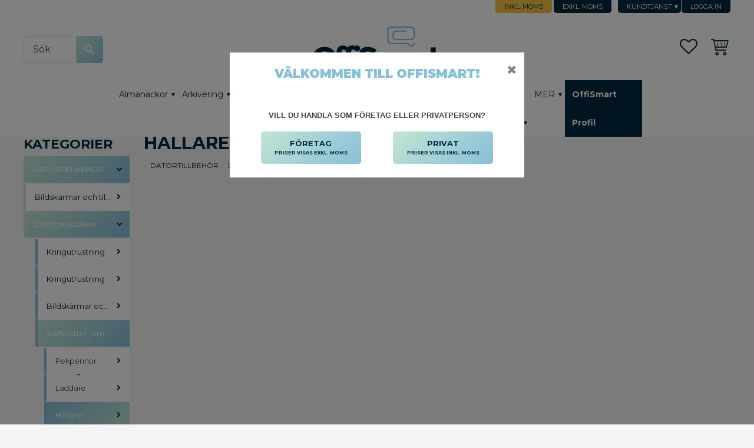

--- FILE ---
content_type: text/html; charset=UTF-8
request_url: https://www.offismart.se/category/hallare-8
body_size: 20794
content:
<!DOCTYPE html>
<html
     id="product-list-page"    class="no-js customer-accounts-enabled has-favorite-cart pricelist-65 incl-vat  has-sidebar root-category-54 category-1616 theme-color-scheme-0 theme-background-pattern-0"
    lang="sv"
    dir="ltr"
    data-country="SE"
    data-currency="SEK"
>

    <head>
        <meta charset="UTF-8" />
        <title>Hållare</title>
                    <meta name="description" content="Allt till ditt kontor till riktigt bra priser!" />
                <meta name="viewport" content="width=device-width, initial-scale=1" />
        
                            <link rel="shortcut icon" href="https://cdn.starwebserver.se/shops/offismart/files/favicon.png?_=1462835026" />
        
                                    <link rel="canonical" href="https://www.offismart.se/category/hallare-8" />
        
                        
        
                    <script type="application/ld+json">
                {"@context":"https:\/\/schema.org","@type":"BreadcrumbList","itemListElement":[{"@type":"ListItem","position":1,"name":"Datortillbeh\u00f6r","item":"https:\/\/www.offismart.se\/category\/datortillbehor"},{"@type":"ListItem","position":2,"name":"Datorprodukter","item":"https:\/\/www.offismart.se\/category\/datorprodukter"},{"@type":"ListItem","position":3,"name":"Surfplattor, Smartphones","item":"https:\/\/www.offismart.se\/category\/surfplattor-smartphones-2"},{"@type":"ListItem","position":4,"name":"H\u00e5llare","item":"https:\/\/www.offismart.se\/category\/hallare-8"}]}            </script>
        
                        
                <link rel="stylesheet" href="https://cdn.starwebserver.se/62000/css/shop/shop.combined.min.css" />
                                                                    <link href="https://fonts.googleapis.com/css?family=Montserrat:300,300i,400,400i,700,700i,900,900i" rel="stylesheet">

        
                            <link rel="stylesheet" href="https://cdn.starwebserver.se/62000/themes/milton/css/theme-plugins.combined.min.css" />
                    <link rel="stylesheet" href="https://cdn.starwebserver.se/62000/themes/milton/css/theme.min.css" />
        
                    <link rel="stylesheet" href="https://cdn.starwebserver.se/shops/offismart/themes/milton/css/shop-custom.min.css?_=1747827196" />
        
                <link href="https://fonts.googleapis.com/icon?family=Material+Icons" rel="stylesheet">

                <script>
            var docElement = document.documentElement;
            docElement.className = docElement.className.replace('no-js', 'js');
            eval(decodeURIComponent(Array.prototype.map.call(atob('dmFyIGQ9J3d3dy5vZmZpc21hcnQuc2UnO3ZhciBlPSd3d3cub2ZmaXNtYXJ0LnNlJztpZih3aW5kb3cubG9jYXRpb24uaG9zdG5hbWUgIT0gZCAmJiB3aW5kb3cubG9jYXRpb24uaG9zdG5hbWUgIT0gZSl7d2luZG93LmxvY2F0aW9uPSdodHRwOi8vJytkO30='), function(c) {
                    return '%' + ('00' + c.charCodeAt(0).toString(16)).slice(-2)
                }).join('')));        </script>

                                            <meta property="og:site_name" content="OffiSmart" />
                                                <meta property="og:type" content="website" />
                                                <meta property="og:locale" content="sv_SE" />
                                                <meta property="og:title" content="Hållare" />
                                                <meta property="og:url" content="https://www.offismart.se/category/hallare-8" />
                                                <meta property="og:image" content="https://cdn.starwebserver.se/shops/offismart/files/offismart-logotype.png?_=1487069106" />
                            <meta name="sws:no-image-url" content="https://cdn.starwebserver.se/img/no-image.png" />

        
        
        
        <script>
            var ecommerceContainerIdToProducts = {};

                      
                            
                                    window.dataLayer = window.dataLayer || [];
                    dataLayer.push({ecommerce: null});
                    dataLayer.push(
                        {event: 'view_item_list', ecommerce: {"item_list_id":"category1616","item_list_name":"H\u00e5llare","items":[]}}
                    );
                            
            // use Object.assign to cast empty array to object
            ecommerceContainerIdToProducts = Object.assign({}, {"category1616":[]});
                </script>

                                <script>(function(w,d,s,l,i){w[l]=w[l]||[];w[l].push({'gtm.start':
                        new Date().getTime(),event:'gtm.js'});var f=d.getElementsByTagName(s)[0],
                    j=d.createElement(s),dl=l!='dataLayer'?'&l='+l:'';j.async=true;j.src=
                    'https://www.googletagmanager.com/gtm.js?id='+i+dl;f.parentNode.insertBefore(j,f);
                })(window,document,'script','dataLayer','GTM-T84BRD3');
            </script>
        
        
                    <script type="module" src="https://cdn.starwebserver.se/62000/shop/vendors/scripts/altcha/altcha.min.js"></script>
            </head>
    <body>
    
                <noscript><iframe src="https://www.googletagmanager.com/ns.html?id=GTM-T84BRD3"
                              height="0" width="0" style="display:none;visibility:hidden"></iframe>
            </noscript>
        
        
                                <div id="page-container">

    <header id="site-header">
        <div class="wrapper">
            <div class="content">

                <div class="main-content">
                    <div class="region first-region has-ace-text-block has-menu-block" data-region="headerTop" ><div class="block ace-text-block block-132">
    <!-- Google Tag Manager -->
<script>(function(w,d,s,l,i){w[l]=w[l]||[];w[l].push({'gtm.start':
new Date().getTime(),event:'gtm.js'});var f=d.getElementsByTagName(s)[0],
j=d.createElement(s),dl=l!='dataLayer'?'&l='+l:'';j.async=true;j.src=
'https://www.googletagmanager.com/gtm.js?id='+i+dl;f.parentNode.insertBefore(j,f);
})(window,document,'script','dataLayer','GTM-M5DSZGN');</script>
<!-- End Google Tag Manager -->
</div>

<nav class="block menu-block block-24 custom custom-menu-block" aria-label="Meny">

    
    <ul class="menu menu-level-1" role="menubar">
                                <li class="menu-item menu-item-60 menu-level-1-item has-children menu-item-has-children"
                            data-id="60"
                            data-level="1"
                            role="none"
                        >
                            <a href="/customer-service"  title="Kundtjänst"
                                class="menu-title menu-title-60 menu-level-1-title has-children menu-title-has-children"
                                data-level="1"
                                role="menuitem"
                                aria-haspopup="true" aria-expanded="false"
                            >Kundtjänst</a>
            
                                <span class="toggle-static-child-menu toggle-child-menu" role="button" tabindex="0" aria-label="Visa underkategorier" aria-expanded="false" aria-controls="submenu-60"></span>
            
                                <ul class="menu menu-level-2" data-level="2" role="menu" aria-label="Underkategorier">
                                                <li class="menu-item menu-item-94 menu-level-2-item "
                                                    data-id="94"
                                                    data-level="2"
                                                    role="none"
                                                >
                                                    <a href="/customer"  title="Mina sidor/Bli kund"
                                                        class="menu-title menu-title-94 menu-level-2-title "
                                                        data-level="2"
                                                        role="menuitem"
                                                        
                                                    >Mina sidor/Bli kund</a>
                                    
                                    
                                                </li>
                                                <li class="menu-item menu-item-61 menu-level-2-item "
                                                    data-id="61"
                                                    data-level="2"
                                                    role="none"
                                                >
                                                    <a href="/page/hur-handlar"  title="Hur handlar jag?"
                                                        class="menu-title menu-title-61 menu-level-2-title "
                                                        data-level="2"
                                                        role="menuitem"
                                                        
                                                    >Hur handlar jag?</a>
                                    
                                    
                                                </li>
                                                <li class="menu-item menu-item-62 menu-level-2-item "
                                                    data-id="62"
                                                    data-level="2"
                                                    role="none"
                                                >
                                                    <a href="/page/kopvillkor"  title="Köpvillkor"
                                                        class="menu-title menu-title-62 menu-level-2-title "
                                                        data-level="2"
                                                        role="menuitem"
                                                        
                                                    >Köpvillkor</a>
                                    
                                    
                                                </li>
                                                <li class="menu-item menu-item-63 menu-level-2-item "
                                                    data-id="63"
                                                    data-level="2"
                                                    role="none"
                                                >
                                                    <a href="/page/reklamation-retur"  title="Reklamation och retur"
                                                        class="menu-title menu-title-63 menu-level-2-title "
                                                        data-level="2"
                                                        role="menuitem"
                                                        
                                                    >Reklamation och retur</a>
                                    
                                    
                                                </li>
                                                <li class="menu-item menu-item-64 menu-level-2-item "
                                                    data-id="64"
                                                    data-level="2"
                                                    role="none"
                                                >
                                                    <a href="/page/policy-och-cookies"  title="Policy och cookies"
                                                        class="menu-title menu-title-64 menu-level-2-title "
                                                        data-level="2"
                                                        role="menuitem"
                                                        
                                                    >Policy och cookies</a>
                                    
                                    
                                                </li>
                                </ul>
            
                        </li>
                        <li class="menu-item menu-item-59 menu-level-1-item "
                            data-id="59"
                            data-level="1"
                            role="none"
                        >
                            <a href="/customer"  title="Logga in"
                                class="menu-title menu-title-59 menu-level-1-title "
                                data-level="1"
                                role="menuitem"
                                
                            >Logga in</a>
            
            
                        </li>
            </ul>
</nav>

        <script type="text/x-mustache" id="nodesPartialTmpl">
    {{#nodes}}
        {{^hidden}}
            <li class="menu-item menu-item-{{nodeId}} menu-level-{{nodeLevel}}-item {{cssClasses}}{{#dynamicNode}} dynamic-menu-item{{/dynamicNode}}{{#hasChildren}} menu-item-has-children{{/hasChildren}}"
                data-id="{{nodeId}}"
                data-level="{{nodeLevel}}"
                role="none"
            >
                <a href="{{permalink}}" {{#newWindow}}target="_blank" rel="noopener"{{/newWindow}} title="{{value}}"
                    class="menu-title menu-title-{{nodeId}} menu-level-{{nodeLevel}}-title {{cssClasses}}{{#dynamicNode}} dynamic-menu-title{{/dynamicNode}}{{#hasChildren}} menu-title-has-children{{/hasChildren}}"
                    data-level="{{nodeLevel}}"
                    role="menuitem"
                    {{#hasChildren}}aria-haspopup="true" aria-expanded="false"{{/hasChildren}}
                >{{value}}</a>

                {{#hasChildren}}
                    <span class="{{#dynamicNode}}toggle-dynamic-child-menu{{/dynamicNode}}{{^dynamicNode}}toggle-static-child-menu{{/dynamicNode}} toggle-child-menu" role="button" tabindex="0" aria-label="Visa underkategorier" aria-expanded="false" aria-controls="submenu-{{nodeId}}"></span>

                    <ul class="menu menu-level-{{childNodeLevel}}" data-level="{{childNodeLevel}}" role="menu" aria-label="Underkategorier">
                        {{>nodesPartial}}
                    </ul>
                {{/hasChildren}}

            </li>
        {{/hidden}}
    {{/nodes}}
</script>
    <script type="text/x-mustache" id="menuTreeTmpl">
            {{>nodesPartial}}
        </script>
<div class="block ace-text-block block-48">
    <div>Fri frakt vid order över 999:- Exkl. moms</div>
<div>Order innan 11.30 skickas samma dag</div>
<div>Handla billigt utan avtal</div>
<div>Kundtjänst (09.00-15.00): <a href="tel:010-516 47 57">010-516 47 57</a></div>
</div>
<div class="block ace-text-block block-127">
    <a class="btn-login-menu privat button-business" href="/index/set-selection?pricesInclVat=1&redirectUrl=%2F">Inkl. moms</a>
<a class="btn-login-menu company button-business" href="/index/set-selection?pricesInclVat=0&redirectUrl=%2F">Exkl. moms</a>
</div>
</div>
                    <a href="https://www.offismart.se" id="home"><img id="shop-logo" src="https://cdn.starwebserver.se/shops/offismart/files/offismart-logotype.png?_=1487069106" alt="OffiSmart" width="440" height="160" /></a>
                    <div class="region last-region has-ace-text-block has-search-block has-cart-block has-menu-block" data-region="header" ><div class="block ace-text-block block-123 certificate-spec hide">
    <a id="celink634" href="http://www.ehandelscertifiering.se/">certifierad ehandel</a>
<script src="https://www.ehandelscertifiering.se/lv6/bootstrap.php?url=www.offismart.se&amp;size=50px&amp;lang=sv&amp;autolang=off&amp;nr=634" defer="defer"></script>
</div>
<div class="block search-block block-43">
    <h3>Sök</h3>
    <div class="content">
        <form action="/search" method="get">
            <div class="field-wrap search-type required">
                <label for="search-field-block-43" class="caption"><span>Sök produkter & kategorier</span></label>
                <div class="control">
                    <input type="search" name="q" id="search-field-block-43" class="autocomplete" value="" placeholder="Sök" data-text-header="Produkter" data-text-link="Visa alla" aria-label="Sök produkter &amp; kategorier" />
                </div>
            </div>
            <button type="submit" aria-label="Sök"><span aria-hidden="true">Sök</span></button>
        </form>
    </div>
</div><div class="block ace-text-block block-52">
    <div>
<a class="btn-login-menu privat button-business" href="/index/set-selection?pricesInclVat=1&redirectUrl=%2F">Privatkund<p>Priserna visas inkl. moms</p></a>
<a class="btn-login-menu company button-business" href="/index/set-selection?pricesInclVat=1&redirectUrl=%2F">Företag<p>Priserna visas exkl. moms</p></a>
</div>
</div>
<div class="block ace-text-block block-49 hidden">
    <div class="phone">Ring oss gärna på: 010-516 47 57</div>

</div>
    <div class="block favorite-cart-block block-25">
        <div class="favorite block open-off-canvas-favorites" role="button" tabindex="0" aria-label="Favoriter">
            <div class="favorite-wrap">
                <span class="favorite-title visually-hidden">Favoriter</span>
                <span class="favorite-item-count quantity">
                    <span class="favorite-items-count-label visually-hidden">Antal favoriter: </span>
                    <span class="number"></span>
                </span>
            </div>
        </div>
                <div class="favorite-cart block open-off-canvas-products">
            <div class="cart-wrap">
                <div class="header favorite-cart-header" href="/checkout" role="button" tabindex="0" aria-label="Kundvagn">
                    <span class="favorite-cart-title visually-hidden">Kundvagn</span>
                    <span class="product-item-count quantity">
                        <span class="cart-items-count-label visually-hidden">Antal produkter: </span>
                        <span class="number"></span>
                    </span>
                    <span class="favorite-cart-icon" aria-hidden="true"></span>
                </div>
            </div>
            <span class="cart-item-total-price quantity hide">
                <span class="number"></span>
            </span>
        </div>
            </div> <!-- /.favorite-cart-block -->

<nav class="block menu-block block-26 custom custom-menu-block" aria-label="Meny">

    
    <ul class="menu menu-level-1" role="menubar">
                                <li class="menu-item menu-item-110 menu-level-1-item has-children dynamic-menu-item menu-item-has-children"
                            data-id="110"
                            data-level="1"
                            role="none"
                        >
                            <a href="/category/almanackor"  title="Almanackor"
                                class="menu-title menu-title-110 menu-level-1-title has-children dynamic-menu-title menu-title-has-children"
                                data-level="1"
                                role="menuitem"
                                aria-haspopup="true" aria-expanded="false"
                            >Almanackor</a>
            
                                <span class="toggle-dynamic-child-menu toggle-child-menu" role="button" tabindex="0" aria-label="Visa underkategorier" aria-expanded="false" aria-controls="submenu-110"></span>
            
                                <ul class="menu menu-level-2" data-level="2" role="menu" aria-label="Underkategorier">
                                </ul>
            
                        </li>
                        <li class="menu-item menu-item-109 menu-level-1-item has-children dynamic-menu-item menu-item-has-children"
                            data-id="109"
                            data-level="1"
                            role="none"
                        >
                            <a href="/category/arkivering"  title="Arkivering"
                                class="menu-title menu-title-109 menu-level-1-title has-children dynamic-menu-title menu-title-has-children"
                                data-level="1"
                                role="menuitem"
                                aria-haspopup="true" aria-expanded="false"
                            >Arkivering</a>
            
                                <span class="toggle-dynamic-child-menu toggle-child-menu" role="button" tabindex="0" aria-label="Visa underkategorier" aria-expanded="false" aria-controls="submenu-109"></span>
            
                                <ul class="menu menu-level-2" data-level="2" role="menu" aria-label="Underkategorier">
                                </ul>
            
                        </li>
                        <li class="menu-item menu-item-111 menu-level-1-item has-children dynamic-menu-item menu-item-has-children"
                            data-id="111"
                            data-level="1"
                            role="none"
                        >
                            <a href="/category/block-blanketter"  title="Block, Blanketter"
                                class="menu-title menu-title-111 menu-level-1-title has-children dynamic-menu-title menu-title-has-children"
                                data-level="1"
                                role="menuitem"
                                aria-haspopup="true" aria-expanded="false"
                            >Block, Blanketter</a>
            
                                <span class="toggle-dynamic-child-menu toggle-child-menu" role="button" tabindex="0" aria-label="Visa underkategorier" aria-expanded="false" aria-controls="submenu-111"></span>
            
                                <ul class="menu menu-level-2" data-level="2" role="menu" aria-label="Underkategorier">
                                </ul>
            
                        </li>
                        <li class="menu-item menu-item-112 menu-level-1-item has-children dynamic-menu-item menu-item-has-children"
                            data-id="112"
                            data-level="1"
                            role="none"
                        >
                            <a href="/category/facility"  title="Facility"
                                class="menu-title menu-title-112 menu-level-1-title has-children dynamic-menu-title menu-title-has-children"
                                data-level="1"
                                role="menuitem"
                                aria-haspopup="true" aria-expanded="false"
                            >Facility</a>
            
                                <span class="toggle-dynamic-child-menu toggle-child-menu" role="button" tabindex="0" aria-label="Visa underkategorier" aria-expanded="false" aria-controls="submenu-112"></span>
            
                                <ul class="menu menu-level-2" data-level="2" role="menu" aria-label="Underkategorier">
                                </ul>
            
                        </li>
                        <li class="menu-item menu-item-113 menu-level-1-item has-children dynamic-menu-item menu-item-has-children"
                            data-id="113"
                            data-level="1"
                            role="none"
                        >
                            <a href="/category/for-skrivbordet"  title="För skrivbordet"
                                class="menu-title menu-title-113 menu-level-1-title has-children dynamic-menu-title menu-title-has-children"
                                data-level="1"
                                role="menuitem"
                                aria-haspopup="true" aria-expanded="false"
                            >För skrivbordet</a>
            
                                <span class="toggle-dynamic-child-menu toggle-child-menu" role="button" tabindex="0" aria-label="Visa underkategorier" aria-expanded="false" aria-controls="submenu-113"></span>
            
                                <ul class="menu menu-level-2" data-level="2" role="menu" aria-label="Underkategorier">
                                </ul>
            
                        </li>
                        <li class="menu-item menu-item-114 menu-level-1-item has-children dynamic-menu-item menu-item-has-children"
                            data-id="114"
                            data-level="1"
                            role="none"
                        >
                            <a href="/category/papper"  title="Papper"
                                class="menu-title menu-title-114 menu-level-1-title has-children dynamic-menu-title menu-title-has-children"
                                data-level="1"
                                role="menuitem"
                                aria-haspopup="true" aria-expanded="false"
                            >Papper</a>
            
                                <span class="toggle-dynamic-child-menu toggle-child-menu" role="button" tabindex="0" aria-label="Visa underkategorier" aria-expanded="false" aria-controls="submenu-114"></span>
            
                                <ul class="menu menu-level-2" data-level="2" role="menu" aria-label="Underkategorier">
                                </ul>
            
                        </li>
                        <li class="menu-item menu-item-115 menu-level-1-item has-children dynamic-menu-item menu-item-has-children"
                            data-id="115"
                            data-level="1"
                            role="none"
                        >
                            <a href="/category/skriva-och-rita"  title="Skriva och Rita"
                                class="menu-title menu-title-115 menu-level-1-title has-children dynamic-menu-title menu-title-has-children"
                                data-level="1"
                                role="menuitem"
                                aria-haspopup="true" aria-expanded="false"
                            >Skriva och Rita</a>
            
                                <span class="toggle-dynamic-child-menu toggle-child-menu" role="button" tabindex="0" aria-label="Visa underkategorier" aria-expanded="false" aria-controls="submenu-115"></span>
            
                                <ul class="menu menu-level-2" data-level="2" role="menu" aria-label="Underkategorier">
                                </ul>
            
                        </li>
                        <li class="menu-item menu-item-73 menu-level-1-item has-children no-link menu-item-has-children"
                            data-id="73"
                            data-level="1"
                            role="none"
                        >
                            <a href=""  title="MER"
                                class="menu-title menu-title-73 menu-level-1-title has-children no-link menu-title-has-children"
                                data-level="1"
                                role="menuitem"
                                aria-haspopup="true" aria-expanded="false"
                            >MER</a>
            
                                <span class="toggle-static-child-menu toggle-child-menu" role="button" tabindex="0" aria-label="Visa underkategorier" aria-expanded="false" aria-controls="submenu-73"></span>
            
                                <ul class="menu menu-level-2" data-level="2" role="menu" aria-label="Underkategorier">
                                                <li class="menu-item menu-item-116 menu-level-2-item has-children dynamic-menu-item menu-item-has-children"
                                                    data-id="116"
                                                    data-level="2"
                                                    role="none"
                                                >
                                                    <a href="/category/toner-och-black"  title="Toner och Bläck"
                                                        class="menu-title menu-title-116 menu-level-2-title has-children dynamic-menu-title menu-title-has-children"
                                                        data-level="2"
                                                        role="menuitem"
                                                        aria-haspopup="true" aria-expanded="false"
                                                    >Toner och Bläck</a>
                                    
                                                        <span class="toggle-dynamic-child-menu toggle-child-menu" role="button" tabindex="0" aria-label="Visa underkategorier" aria-expanded="false" aria-controls="submenu-116"></span>
                                    
                                                        <ul class="menu menu-level-3" data-level="3" role="menu" aria-label="Underkategorier">
                                                        </ul>
                                    
                                                </li>
                                                <li class="menu-item menu-item-70 menu-level-2-item "
                                                    data-id="70"
                                                    data-level="2"
                                                    role="none"
                                                >
                                                    <a href="/category/post-och-emballage"  title="Post och Emballage"
                                                        class="menu-title menu-title-70 menu-level-2-title "
                                                        data-level="2"
                                                        role="menuitem"
                                                        
                                                    >Post och Emballage</a>
                                    
                                    
                                                </li>
                                                <li class="menu-item menu-item-74 menu-level-2-item "
                                                    data-id="74"
                                                    data-level="2"
                                                    role="none"
                                                >
                                                    <a href="/category/datortillbehor"  title="Datortillbehör"
                                                        class="menu-title menu-title-74 menu-level-2-title "
                                                        data-level="2"
                                                        role="menuitem"
                                                        
                                                    >Datortillbehör</a>
                                    
                                    
                                                </li>
                                                <li class="menu-item menu-item-71 menu-level-2-item "
                                                    data-id="71"
                                                    data-level="2"
                                                    role="none"
                                                >
                                                    <a href="/category/konferens"  title="Konferens"
                                                        class="menu-title menu-title-71 menu-level-2-title "
                                                        data-level="2"
                                                        role="menuitem"
                                                        
                                                    >Konferens</a>
                                    
                                    
                                                </li>
                                                <li class="menu-item menu-item-68 menu-level-2-item "
                                                    data-id="68"
                                                    data-level="2"
                                                    role="none"
                                                >
                                                    <a href="/category/kontorsmaskiner"  title="Kontorsmaskiner"
                                                        class="menu-title menu-title-68 menu-level-2-title "
                                                        data-level="2"
                                                        role="menuitem"
                                                        
                                                    >Kontorsmaskiner</a>
                                    
                                    
                                                </li>
                                                <li class="menu-item menu-item-79 menu-level-2-item "
                                                    data-id="79"
                                                    data-level="2"
                                                    role="none"
                                                >
                                                    <a href="/category/mobler-inredning"  title="Möbler, Inredning"
                                                        class="menu-title menu-title-79 menu-level-2-title "
                                                        data-level="2"
                                                        role="menuitem"
                                                        
                                                    >Möbler, Inredning</a>
                                    
                                    
                                                </li>
                                                <li class="menu-item menu-item-80 menu-level-2-item "
                                                    data-id="80"
                                                    data-level="2"
                                                    role="none"
                                                >
                                                    <a href="/category/sjukvard-och-omsorg"  title="Sjukvård och Omsorg"
                                                        class="menu-title menu-title-80 menu-level-2-title "
                                                        data-level="2"
                                                        role="menuitem"
                                                        
                                                    >Sjukvård och Omsorg</a>
                                    
                                    
                                                </li>
                                                <li class="menu-item menu-item-69 menu-level-2-item "
                                                    data-id="69"
                                                    data-level="2"
                                                    role="none"
                                                >
                                                    <a href="/category/skola-forskola"  title="Skola, Förskola"
                                                        class="menu-title menu-title-69 menu-level-2-title "
                                                        data-level="2"
                                                        role="menuitem"
                                                        
                                                    >Skola, Förskola</a>
                                    
                                    
                                                </li>
                                                <li class="menu-item menu-item-84 menu-level-2-item "
                                                    data-id="84"
                                                    data-level="2"
                                                    role="none"
                                                >
                                                    <a href="/category/skolmobler"  title="Skolmöbler"
                                                        class="menu-title menu-title-84 menu-level-2-title "
                                                        data-level="2"
                                                        role="menuitem"
                                                        
                                                    >Skolmöbler</a>
                                    
                                    
                                                </li>
                                                <li class="menu-item menu-item-82 menu-level-2-item "
                                                    data-id="82"
                                                    data-level="2"
                                                    role="none"
                                                >
                                                    <a href="/category/sasongssortiment"  title="Säsongssortiment"
                                                        class="menu-title menu-title-82 menu-level-2-title "
                                                        data-level="2"
                                                        role="menuitem"
                                                        
                                                    >Säsongssortiment</a>
                                    
                                    
                                                </li>
                                </ul>
            
                        </li>
                        <li class="menu-item menu-item-192 menu-level-1-item "
                            data-id="192"
                            data-level="1"
                            role="none"
                        >
                            <a href="https://profil.offismart.se/" target="_blank" rel="noopener" title="OffiSmart Profil"
                                class="menu-title menu-title-192 menu-level-1-title "
                                data-level="1"
                                role="menuitem"
                                
                            >OffiSmart Profil</a>
            
            
                        </li>
            </ul>
</nav>

</div>
                </div>
                <a href="#menu" id="menu"></a>

            </div><!-- .content -->
        </div><!-- .wrapper -->
    </header><!-- #site-header -->

    <div id="content" class="site-content">

        <main id="main-content" >

                <h1 class="page-headline">Hållare</h1>
<article class="region has-category-block has-text-block has-category-list-block has-product-list-block" data-region="0" >
    
    <div class="block category-block block-12" data-category-id="1616">

                            <script type="text/x-mustache" id="categoryBreadcrumbPartialTmpl">
                {{#nodes}}
                    {{#isOpen}}
                        {{#openPage}}
                            <a href="{{shopUrl}}" class="breadcrumb"><span>{{name}}</span></a>
                        {{/openPage}}
                        {{^openPage}}
                            <span class="breadcrumb">{{name}}</span>
                        {{/openPage}}
                        {{>categoryBreadcrumbPartial}}
                    {{/isOpen}}
                    {{^isOpen}}
                        {{#selected}}
                            {{#openPage}}
                                <a href="{{shopUrl}}" class="breadcrumb current-breadcrumb"><span>{{name}}</span></a>
                            {{/openPage}}
                            {{^openPage}}
                                <span class="breadcrumb">{{name}}</span>
                            {{/openPage}}
                        {{/selected}}
                    {{/isOpen}}
                {{/nodes}}
            </script>
                        <div class="breadcrumbs">
                                                                <a href="/category/datortillbehor" class="breadcrumb"><span>Datortillbehör</span></a>
                                                                        <a href="/category/datorprodukter" class="breadcrumb"><span>Datorprodukter</span></a>
                                                                                                <a href="/category/surfplattor-smartphones-2" class="breadcrumb"><span>Surfplattor, Smartphones</span></a>
                                                                                                                        <a href="/category/hallare-8" class="breadcrumb"><span>Hållare</span></a>
                                                                                                                                                                                                                                                                                                                                                                                                                                            </div>
            <script type="text/x-mustache" id="rootCategoriesBreadcrumbTmpl">
                    {{>categoryBreadcrumbPartial}}
                </script>
        

                

                <div class="description category-description"></div>
    </div>

<div aria-live="polite" aria-atomic="true" class="visually-hidden favorite-status-announcer"></div>

<div class="block product-list-block block-13"
    data-update-url="/category/1616/get-product-list-tmpl-data"
    data-block-id="13"
>

    
    
<div class="product-list">
    
    <!-- Status announcers for screen readers - WCAG 4.1.3 -->
        <div id="cart-announcer-6973ffe9d5dda-1" class="cart-status-announcer visually-hidden" aria-live="polite" aria-atomic="true" role="status"></div>
    <div id="cart-announcer-6973ffe9d5dda-2" class="cart-status-announcer visually-hidden" aria-live="polite" aria-atomic="true" role="status"></div>

    <!-- Status announcer for screen readers - WCAG 4.1.3 -->
    <div class="gallery-layout-status-announcer visually-hidden" aria-live="polite" aria-atomic="true" role="status"></div>

    
                        


    <ul class="products
            gallery products-gallery
            product-list-container
            gallery-layout-4                        ratings            region-search            empty-block                         has-info-buttons        "
        data-ga-ecommerce-list-id="category1616"
        data-block-id="13"
        >

                    <li class="no-products">Inga produkter hittades.</li>
            </ul> <!-- /.products -->
    
    <script type="text/x-mustache" id="productListTmpl">
        {{#products}}
            
<li
    class="gallery-item{{^hidePrice}}{{#savePercentOnDiscountedPrice}} save-percent{{/savePercentOnDiscountedPrice}}{{/hidePrice}}{{#isBundle}} is-bundle{{/isBundle}}{{#hasBoostVariants}} has-boost-variants{{/hasBoostVariants}}{{#hasVariants}} has-product-variants{{/hasVariants}}{{#hasLabels}} has-product-label{{/hasLabels}}{{#stockStatusId}} gallery-item-stock-status-{{stockStatusId}}{{/stockStatusId}} has-favorite-option"
    {{^hidePrice}}{{#savePercentOnDiscountedPrice}}data-save-percent-title="Kampanj!"{{/savePercentOnDiscountedPrice}}{{/hidePrice}}
    {{#metaData}}
        data-meta-data-{{id}}-type="{{type}}"
        data-meta-data-{{id}}-value="{{value}}"
    {{/metaData}}
>
    <a
        href="{{url}}"
        class="gallery-info-link product-info"
        title="{{name}} - {{shortDescription}}"
        data-sku="{{sku}}"
        data-id="{{id}}"
    >

        {{#image}}
            <figure{{#default}} class="no-image"{{/default}}>
                <div class="figure-content">
                    <div class="img-wrap{{#secondaryImage}} has-hover{{/secondaryImage}}">
                        <img
                                                            src="{{url}}"
                                {{#srcset}}srcset="{{srcset}}"{{/srcset}}
                                {{#srcset}}
                                    {{#sizes}}
                                        data-sizes="{{sizes}}"
                                    {{/sizes}}
                                    {{^sizes}}
                                        data-sizes="(max-width: 501px) 50vw, (max-width: 850px) calc(100vw / 3), (max-width: 1201px) 25vw, (max-width: 1601px) 20vw, (min-width: 1601px) calc(100vw / 6)"
                                    {{/sizes}}
                                {{/srcset}}
                                                        width="{{width}}" height="{{height}}" title="{{title}}" alt="{{alt}}"
                            data-ratio="{{ratio}}"
                            data-view-format="{{viewFormat}}"
                        />
                        {{#secondaryImage}}
                            <img
                                                                    class="hover"
                                    src="{{url}}"
                                    {{#srcset}}srcset="{{srcset}}"{{/srcset}}
                                    {{#srcset}}
                                        {{#sizes}}
                                            data-sizes="{{sizes}}"
                                        {{/sizes}}
                                        {{^sizes}}
                                            data-sizes="(max-width: 501px) 50vw, (max-width: 850px) calc(100vw / 3), (max-width: 1201px) 25vw, (max-width: 1601px) 20vw, (min-width: 1601px) calc(100vw / 6)"
                                        {{/sizes}}
                                    {{/srcset}}
                                                                width="{{width}}" height="{{height}}" title="{{title}}" alt="{{alt}}"
                                data-ratio="{{ratio}}"
                                data-view-format="{{viewFormat}}"
                            />
                        {{/secondaryImage}}
                    </div>
                </div>
            </figure>
        {{/image}}

        <div class="details{{#hidePrice}} no-price{{/hidePrice}}">

            <div class="description gallery-item-description">
                <h3>{{name}}</h3>
                <p class="short-description">{{shortDescription}}</p>
                <p class="product-sku" title="Artikelnr">{{sku}}</p>
                {{#reviews}}
                    <div class="rating rating-{{reviews.average}}" title="Betyg: {{reviews.average}} av 5 stjärnor. Baserat på {{reviews.total}} betyg">
                        <span class="rating-value">
                            Betyg: <span>{{reviews.average}}</span> av                        </span>
                        <span class="review-count">
                            Baserat på <span>{{reviews.total}}</span> betyg.                        </span>
                    </div>
                {{/reviews}}
            </div>

            {{^hidePrice}}
                <div class="product-price">
                    {{^originalPrice}}
                        {{{sellingPriceHtml}}}
                        <span class="unit">/ <abbr title="{{unitName}}">{{unitSymbol}}</abbr></span>
                    {{/originalPrice}}
                    {{#originalPrice}}
                        <div class="selling-price">
                            {{{sellingPriceHtml}}}
                            <span class="unit">/ <abbr title="{{unitName}}">{{unitSymbol}}</abbr></span>
                        </div>
                        <div class="original-price">
                            {{{originalPriceHtml}}}
                            <span class="unit">/ <abbr title="{{unitName}}">{{unitSymbol}}</abbr></span>
                        </div>
                    {{/originalPrice}}
                    {{#historyCheapestPrice}}
                        <div class="price-history">
                            <span class="price-history-text">Lägsta pris senaste 30 dagar:</span>
                            <span class="price-history-value">{{{historyCheapestPrice}}}</span>
                        </div>
                    {{/historyCheapestPrice}}
                    {{#isMetaDataAvailable}}
                        <ul class="product-list-extra-information-addon hidden">
                            {{#metaData}}
                            <li class="product-list-extra-information-addon-item product-list-extra-information-addon-item-{{id}}">
                                <dt class="product-list-extra-information-addon-item-type product-list-extra-information-addon-item-{{id}}-type">{{type}}:</dt>
                                <dd class="product-list-extra-information-addon-item-value product-list-extra-information-addon-item-{{id}}-value">{{value}}</dd>
                            </li>
                            {{/metaData}}
                        </ul>
                    {{/isMetaDataAvailable}}
                </div>
            {{/hidePrice}}
        </div><!-- /.details -->

        {{^hidePrice}}
            {{#savePercentOnDiscountedPrice}}
                <div class="save-percent save-percent-info">
                    <span class="label">Spara</span>
                    <span class="percentage"><span class="value">{{savePercentOnDiscountedPrice}}</span> <span class="unit">%</span></span>
                </div>
            {{/savePercentOnDiscountedPrice}}
        {{/hidePrice}}

        {{#labels}}
            <div class="product-label product-label-{{index}} product-label-id-{{labelId}} {{classes}}" title="{{name}}"><span>{{name}}</span></div>
        {{/labels}}
    </a>
            <div class="icon-container">
            <div class="toggle-favorite-action" data-sku="{{sku}}" data-bundle-config="{{bundleWatchConfig}}" role="button" tabindex="0">
                <span class="favorite {{#isFavorite}}favorite-active{{/isFavorite}}">
                    {{#isFavorite}}
                        <span class="favorite-title visually-hidden">Ta bort från favoriter</span>
                    {{/isFavorite}}
                    {{^isFavorite}}
                        <span class="favorite-title visually-hidden">Lägg till i favoriter</span>
                    {{/isFavorite}}
                </span>
            </div>
        </div>
    
    <div class="product-offer">
        {{#stockStatusText}}
            <dl class="product-details">
                <dt class="stock-status-label">Lagerstatus</dt><dd class="stock-status">{{stockStatusText}}</dd>
            </dl>
        {{/stockStatusText}}
                            <a href="{{url}}" class="button info" aria-hidden="true" tabindex="-1"><span>Info</span></a>
            </div><!-- /.product-offer -->
</li>
        {{/products}}
        {{^products}}
            <li class="no-products">Inga produkter hittades.</li>
        {{/products}}
        </script>

    <div class="pagination single-page"></div>
    <div class="loader hide"><span></span></div>

</div><!-- /.product-list -->
</div>

    
    
            <script>
            window.dataLayer = window.dataLayer || [];
            dataLayer.push({
                categoryName: 'Hållare',
                categoryProductIds: [],
            });
        </script>
    
</article>


        </main><!-- #main-content -->

        
            <div id="content-sidebar" class="sidebar region has-category-tree-block" role="complementary" data-region="sidebar" >

                
<nav class="block category-tree-block block-28 category-menu-block menu-block category" aria-label="Kategoriträd">

            <h2>Kategorier</h2>
    
    <ul class="menu menu-level-1 category-menu" role="menubar">
                    <li class="menu-item menu-item-317 menu-level-1-item has-children menu-item-has-children"
                    data-level="1" role="none"
                >
                    <a href="/category/almanackor"
                        data-id="317"
                        data-level="1"
                        class="menu-title menu-title-317 category-node menu-level-1-title has-children menu-title-has-children open-page"
                        title="Almanackor"
                        role="menuitem"
                        aria-haspopup="true" aria-expanded="false"
                    >Almanackor</a>
        
                    <span class="toggle-static-child-menu toggle-child-menu" role="button" tabindex="0" aria-label="Visa underkategorier"></span>
        
                    <span class="toggle-static-child-menu toggle-child-menu" role="button" tabindex="0" aria-label="Visa underkategorier" aria-expanded="false"></span>
                </li>
                <li class="menu-item menu-item-65 menu-level-1-item has-children menu-item-has-children"
                    data-level="1" role="none"
                >
                    <a href="/category/arkivering"
                        data-id="65"
                        data-level="1"
                        class="menu-title menu-title-65 category-node menu-level-1-title has-children menu-title-has-children open-page"
                        title="Arkivering"
                        role="menuitem"
                        aria-haspopup="true" aria-expanded="false"
                    >Arkivering</a>
        
                    <span class="toggle-static-child-menu toggle-child-menu" role="button" tabindex="0" aria-label="Visa underkategorier"></span>
        
                    <span class="toggle-static-child-menu toggle-child-menu" role="button" tabindex="0" aria-label="Visa underkategorier" aria-expanded="false"></span>
                </li>
                <li class="menu-item menu-item-75 menu-level-1-item has-children menu-item-has-children"
                    data-level="1" role="none"
                >
                    <a href="/category/block-blanketter"
                        data-id="75"
                        data-level="1"
                        class="menu-title menu-title-75 category-node menu-level-1-title has-children menu-title-has-children open-page"
                        title="Block, Blanketter"
                        role="menuitem"
                        aria-haspopup="true" aria-expanded="false"
                    >Block, Blanketter</a>
        
                    <span class="toggle-static-child-menu toggle-child-menu" role="button" tabindex="0" aria-label="Visa underkategorier"></span>
        
                    <span class="toggle-static-child-menu toggle-child-menu" role="button" tabindex="0" aria-label="Visa underkategorier" aria-expanded="false"></span>
                </li>
                <li class="menu-item menu-item-54 menu-level-1-item menu-item-has-children-loaded current-menu-ancestor open has-children menu-item-has-children"
                    data-level="1" role="none"
                >
                    <a href="/category/datortillbehor"
                        data-id="54"
                        data-level="1"
                        class="menu-title menu-title-54 category-node menu-level-1-title has-children menu-title-has-children open-page open"
                        title="Datortillbehör"
                        role="menuitem"
                        aria-haspopup="true" aria-expanded="true"
                    >Datortillbehör</a>
        
                    <span class="toggle-static-child-menu toggle-child-menu" role="button" tabindex="0" aria-label="Visa underkategorier"></span>
        
                        <ul class="menu menu-level-2" data-level="2" role="menu" aria-label="Underkategorier">
                                    <li class="menu-item menu-item-79 menu-level-2-item has-children menu-item-has-children"
                                        data-level="2" role="none"
                                    >
                                        <a href="/category/bildskarmar-och-tillbehor"
                                            data-id="79"
                                            data-level="2"
                                            class="menu-title menu-title-79 category-node menu-level-2-title has-children menu-title-has-children open-page"
                                            title="Bildskärmar och tillbehör"
                                            role="menuitem"
                                            aria-haspopup="true" aria-expanded="false"
                                        >Bildskärmar och tillbehör</a>
                            
                                        <span class="toggle-static-child-menu toggle-child-menu" role="button" tabindex="0" aria-label="Visa underkategorier"></span>
                            
                                        <span class="toggle-static-child-menu toggle-child-menu" role="button" tabindex="0" aria-label="Visa underkategorier" aria-expanded="false"></span>
                                    </li>
                                    <li class="menu-item menu-item-1476 menu-level-2-item menu-item-has-children-loaded current-menu-ancestor open has-children menu-item-has-children"
                                        data-level="2" role="none"
                                    >
                                        <a href="/category/datorprodukter"
                                            data-id="1476"
                                            data-level="2"
                                            class="menu-title menu-title-1476 category-node menu-level-2-title has-children menu-title-has-children open-page open"
                                            title="Datorprodukter"
                                            role="menuitem"
                                            aria-haspopup="true" aria-expanded="true"
                                        >Datorprodukter</a>
                            
                                        <span class="toggle-static-child-menu toggle-child-menu" role="button" tabindex="0" aria-label="Visa underkategorier"></span>
                            
                                            <ul class="menu menu-level-3" data-level="3" role="menu" aria-label="Underkategorier">
                                                        <li class="menu-item menu-item-1479 menu-level-3-item has-children menu-item-has-children"
                                                            data-level="3" role="none"
                                                        >
                                                            <a href="/category/kringutrustning-3"
                                                                data-id="1479"
                                                                data-level="3"
                                                                class="menu-title menu-title-1479 category-node menu-level-3-title has-children menu-title-has-children open-page"
                                                                title="Kringutrustning"
                                                                role="menuitem"
                                                                aria-haspopup="true" aria-expanded="false"
                                                            >Kringutrustning</a>
                                                
                                                            <span class="toggle-static-child-menu toggle-child-menu" role="button" tabindex="0" aria-label="Visa underkategorier"></span>
                                                
                                                            <span class="toggle-static-child-menu toggle-child-menu" role="button" tabindex="0" aria-label="Visa underkategorier" aria-expanded="false"></span>
                                                        </li>
                                                        <li class="menu-item menu-item-1477 menu-level-3-item has-children menu-item-has-children"
                                                            data-level="3" role="none"
                                                        >
                                                            <a href="/category/kringutrustning-2"
                                                                data-id="1477"
                                                                data-level="3"
                                                                class="menu-title menu-title-1477 category-node menu-level-3-title has-children menu-title-has-children open-page"
                                                                title="Kringutrustning"
                                                                role="menuitem"
                                                                aria-haspopup="true" aria-expanded="false"
                                                            >Kringutrustning</a>
                                                
                                                            <span class="toggle-static-child-menu toggle-child-menu" role="button" tabindex="0" aria-label="Visa underkategorier"></span>
                                                
                                                            <span class="toggle-static-child-menu toggle-child-menu" role="button" tabindex="0" aria-label="Visa underkategorier" aria-expanded="false"></span>
                                                        </li>
                                                        <li class="menu-item menu-item-1487 menu-level-3-item has-children menu-item-has-children"
                                                            data-level="3" role="none"
                                                        >
                                                            <a href="/category/bildskarmar-och-tillbehor-2"
                                                                data-id="1487"
                                                                data-level="3"
                                                                class="menu-title menu-title-1487 category-node menu-level-3-title has-children menu-title-has-children open-page"
                                                                title="Bildskärmar och tillbehör"
                                                                role="menuitem"
                                                                aria-haspopup="true" aria-expanded="false"
                                                            >Bildskärmar och tillbehör</a>
                                                
                                                            <span class="toggle-static-child-menu toggle-child-menu" role="button" tabindex="0" aria-label="Visa underkategorier"></span>
                                                
                                                            <span class="toggle-static-child-menu toggle-child-menu" role="button" tabindex="0" aria-label="Visa underkategorier" aria-expanded="false"></span>
                                                        </li>
                                                        <li class="menu-item menu-item-1489 menu-level-3-item menu-item-has-children-loaded current-menu-ancestor open has-children menu-item-has-children"
                                                            data-level="3" role="none"
                                                        >
                                                            <a href="/category/surfplattor-smartphones-2"
                                                                data-id="1489"
                                                                data-level="3"
                                                                class="menu-title menu-title-1489 category-node menu-level-3-title has-children menu-title-has-children open-page open"
                                                                title="Surfplattor, Smartphones"
                                                                role="menuitem"
                                                                aria-haspopup="true" aria-expanded="true"
                                                            >Surfplattor, Smartphones</a>
                                                
                                                            <span class="toggle-static-child-menu toggle-child-menu" role="button" tabindex="0" aria-label="Visa underkategorier"></span>
                                                
                                                                <ul class="menu menu-level-4" data-level="4" role="menu" aria-label="Underkategorier">
                                                                            <li class="menu-item menu-item-1490 menu-level-4-item no-children"
                                                                                data-level="4" role="none"
                                                                            >
                                                                                <a href="/category/pekpennor-2"
                                                                                    data-id="1490"
                                                                                    data-level="4"
                                                                                    class="menu-title menu-title-1490 category-node menu-level-4-title no-children open-page"
                                                                                    title="Pekpennor"
                                                                                    role="menuitem"
                                                                                    
                                                                                >Pekpennor</a>
                                                                    
                                                                                
                                                                    
                                                                                
                                                                            </li>
                                                                            <li class="menu-item menu-item-1583 menu-level-4-item no-children"
                                                                                data-level="4" role="none"
                                                                            >
                                                                                <a href="/category/laddare-2"
                                                                                    data-id="1583"
                                                                                    data-level="4"
                                                                                    class="menu-title menu-title-1583 category-node menu-level-4-title no-children open-page"
                                                                                    title="Laddare"
                                                                                    role="menuitem"
                                                                                    
                                                                                >Laddare</a>
                                                                    
                                                                                
                                                                    
                                                                                
                                                                            </li>
                                                                            <li class="menu-item menu-item-1616 menu-level-4-item menu-item-has-children-loaded current-menu-ancestor open selected has-children menu-item-has-children"
                                                                                data-level="4" role="none"
                                                                            >
                                                                                <a href="/category/hallare-8"
                                                                                    data-id="1616"
                                                                                    data-level="4"
                                                                                    class="menu-title menu-title-1616 category-node menu-level-4-title has-children menu-title-has-children open-page open selected"
                                                                                    title="Hållare"
                                                                                    role="menuitem"
                                                                                    aria-haspopup="true" aria-expanded="true"
                                                                                >Hållare</a>
                                                                    
                                                                                <span class="toggle-static-child-menu toggle-child-menu" role="button" tabindex="0" aria-label="Visa underkategorier"></span>
                                                                    
                                                                                    <ul class="menu menu-level-5" data-level="5" role="menu" aria-label="Underkategorier">
                                                                                                <li class="menu-item menu-item-1617 menu-level-5-item no-children"
                                                                                                    data-level="5" role="none"
                                                                                                >
                                                                                                    <a href="/category/stall-4"
                                                                                                        data-id="1617"
                                                                                                        data-level="5"
                                                                                                        class="menu-title menu-title-1617 category-node menu-level-5-title no-children open-page"
                                                                                                        title="Ställ"
                                                                                                        role="menuitem"
                                                                                                        
                                                                                                    >Ställ</a>
                                                                                        
                                                                                                    
                                                                                        
                                                                                                    
                                                                                                </li>
                                                                                    </ul>
                                                                                <span class="toggle-static-child-menu toggle-child-menu" role="button" tabindex="0" aria-label="Visa underkategorier" aria-expanded="true"></span>
                                                                            </li>
                                                                            <li class="menu-item menu-item-1623 menu-level-4-item no-children"
                                                                                data-level="4" role="none"
                                                                            >
                                                                                <a href="/category/skarmskydd-2"
                                                                                    data-id="1623"
                                                                                    data-level="4"
                                                                                    class="menu-title menu-title-1623 category-node menu-level-4-title no-children open-page"
                                                                                    title="Skärmskydd"
                                                                                    role="menuitem"
                                                                                    
                                                                                >Skärmskydd</a>
                                                                    
                                                                                
                                                                    
                                                                                
                                                                            </li>
                                                                            <li class="menu-item menu-item-1662 menu-level-4-item no-children"
                                                                                data-level="4" role="none"
                                                                            >
                                                                                <a href="/category/powerbanks-2"
                                                                                    data-id="1662"
                                                                                    data-level="4"
                                                                                    class="menu-title menu-title-1662 category-node menu-level-4-title no-children open-page"
                                                                                    title="Powerbanks"
                                                                                    role="menuitem"
                                                                                    
                                                                                >Powerbanks</a>
                                                                    
                                                                                
                                                                    
                                                                                
                                                                            </li>
                                                                            <li class="menu-item menu-item-1761 menu-level-4-item has-children menu-item-has-children"
                                                                                data-level="4" role="none"
                                                                            >
                                                                                <a href="/category/hallare-11"
                                                                                    data-id="1761"
                                                                                    data-level="4"
                                                                                    class="menu-title menu-title-1761 category-node menu-level-4-title has-children menu-title-has-children open-page"
                                                                                    title="Hållare"
                                                                                    role="menuitem"
                                                                                    aria-haspopup="true" aria-expanded="false"
                                                                                >Hållare</a>
                                                                    
                                                                                <span class="toggle-static-child-menu toggle-child-menu" role="button" tabindex="0" aria-label="Visa underkategorier"></span>
                                                                    
                                                                                <span class="toggle-static-child-menu toggle-child-menu" role="button" tabindex="0" aria-label="Visa underkategorier" aria-expanded="false"></span>
                                                                            </li>
                                                                            <li class="menu-item menu-item-1770 menu-level-4-item no-children"
                                                                                data-level="4" role="none"
                                                                            >
                                                                                <a href="/category/skarmskydd-3"
                                                                                    data-id="1770"
                                                                                    data-level="4"
                                                                                    class="menu-title menu-title-1770 category-node menu-level-4-title no-children open-page"
                                                                                    title="Skärmskydd"
                                                                                    role="menuitem"
                                                                                    
                                                                                >Skärmskydd</a>
                                                                    
                                                                                
                                                                    
                                                                                
                                                                            </li>
                                                                            <li class="menu-item menu-item-1798 menu-level-4-item no-children"
                                                                                data-level="4" role="none"
                                                                            >
                                                                                <a href="/category/laddare-3"
                                                                                    data-id="1798"
                                                                                    data-level="4"
                                                                                    class="menu-title menu-title-1798 category-node menu-level-4-title no-children open-page"
                                                                                    title="Laddare"
                                                                                    role="menuitem"
                                                                                    
                                                                                >Laddare</a>
                                                                    
                                                                                
                                                                    
                                                                                
                                                                            </li>
                                                                            <li class="menu-item menu-item-1842 menu-level-4-item no-children"
                                                                                data-level="4" role="none"
                                                                            >
                                                                                <a href="/category/powerbanks-3"
                                                                                    data-id="1842"
                                                                                    data-level="4"
                                                                                    class="menu-title menu-title-1842 category-node menu-level-4-title no-children open-page"
                                                                                    title="Powerbanks"
                                                                                    role="menuitem"
                                                                                    
                                                                                >Powerbanks</a>
                                                                    
                                                                                
                                                                    
                                                                                
                                                                            </li>
                                                                            <li class="menu-item menu-item-1891 menu-level-4-item no-children"
                                                                                data-level="4" role="none"
                                                                            >
                                                                                <a href="/category/fodral-iphone-2"
                                                                                    data-id="1891"
                                                                                    data-level="4"
                                                                                    class="menu-title menu-title-1891 category-node menu-level-4-title no-children open-page"
                                                                                    title="Fodral iPhone"
                                                                                    role="menuitem"
                                                                                    
                                                                                >Fodral iPhone</a>
                                                                    
                                                                                
                                                                    
                                                                                
                                                                            </li>
                                                                            <li class="menu-item menu-item-1892 menu-level-4-item no-children"
                                                                                data-level="4" role="none"
                                                                            >
                                                                                <a href="/category/fodral-smartphones-2"
                                                                                    data-id="1892"
                                                                                    data-level="4"
                                                                                    class="menu-title menu-title-1892 category-node menu-level-4-title no-children open-page"
                                                                                    title="Fodral Smartphones"
                                                                                    role="menuitem"
                                                                                    
                                                                                >Fodral Smartphones</a>
                                                                    
                                                                                
                                                                    
                                                                                
                                                                            </li>
                                                                            <li class="menu-item menu-item-1936 menu-level-4-item no-children"
                                                                                data-level="4" role="none"
                                                                            >
                                                                                <a href="/category/fodral-surfplattor-2"
                                                                                    data-id="1936"
                                                                                    data-level="4"
                                                                                    class="menu-title menu-title-1936 category-node menu-level-4-title no-children open-page"
                                                                                    title="Fodral Surfplattor"
                                                                                    role="menuitem"
                                                                                    
                                                                                >Fodral Surfplattor</a>
                                                                    
                                                                                
                                                                    
                                                                                
                                                                            </li>
                                                                            <li class="menu-item menu-item-1937 menu-level-4-item no-children"
                                                                                data-level="4" role="none"
                                                                            >
                                                                                <a href="/category/skal-smartphones-3"
                                                                                    data-id="1937"
                                                                                    data-level="4"
                                                                                    class="menu-title menu-title-1937 category-node menu-level-4-title no-children open-page"
                                                                                    title="Skal Smartphones"
                                                                                    role="menuitem"
                                                                                    
                                                                                >Skal Smartphones</a>
                                                                    
                                                                                
                                                                    
                                                                                
                                                                            </li>
                                                                            <li class="menu-item menu-item-1940 menu-level-4-item no-children"
                                                                                data-level="4" role="none"
                                                                            >
                                                                                <a href="/category/fodral-smartphones-3"
                                                                                    data-id="1940"
                                                                                    data-level="4"
                                                                                    class="menu-title menu-title-1940 category-node menu-level-4-title no-children open-page"
                                                                                    title="Fodral Smartphones"
                                                                                    role="menuitem"
                                                                                    
                                                                                >Fodral Smartphones</a>
                                                                    
                                                                                
                                                                    
                                                                                
                                                                            </li>
                                                                            <li class="menu-item menu-item-1918 menu-level-4-item no-children"
                                                                                data-level="4" role="none"
                                                                            >
                                                                                <a href="/category/skal-smartphones-2"
                                                                                    data-id="1918"
                                                                                    data-level="4"
                                                                                    class="menu-title menu-title-1918 category-node menu-level-4-title no-children open-page"
                                                                                    title="Skal Smartphones"
                                                                                    role="menuitem"
                                                                                    
                                                                                >Skal Smartphones</a>
                                                                    
                                                                                
                                                                    
                                                                                
                                                                            </li>
                                                                            <li class="menu-item menu-item-1919 menu-level-4-item no-children"
                                                                                data-level="4" role="none"
                                                                            >
                                                                                <a href="/category/skal-iphone-2"
                                                                                    data-id="1919"
                                                                                    data-level="4"
                                                                                    class="menu-title menu-title-1919 category-node menu-level-4-title no-children open-page"
                                                                                    title="Skal iPhone"
                                                                                    role="menuitem"
                                                                                    
                                                                                >Skal iPhone</a>
                                                                    
                                                                                
                                                                    
                                                                                
                                                                            </li>
                                                                            <li class="menu-item menu-item-2265 menu-level-4-item no-children"
                                                                                data-level="4" role="none"
                                                                            >
                                                                                <a href="/category/fodral-ipad-2"
                                                                                    data-id="2265"
                                                                                    data-level="4"
                                                                                    class="menu-title menu-title-2265 category-node menu-level-4-title no-children open-page"
                                                                                    title="Fodral iPad"
                                                                                    role="menuitem"
                                                                                    
                                                                                >Fodral iPad</a>
                                                                    
                                                                                
                                                                    
                                                                                
                                                                            </li>
                                                                </ul>
                                                            <span class="toggle-static-child-menu toggle-child-menu" role="button" tabindex="0" aria-label="Visa underkategorier" aria-expanded="true"></span>
                                                        </li>
                                                        <li class="menu-item menu-item-1492 menu-level-3-item has-children menu-item-has-children"
                                                            data-level="3" role="none"
                                                        >
                                                            <a href="/category/ljud-och-bild-2"
                                                                data-id="1492"
                                                                data-level="3"
                                                                class="menu-title menu-title-1492 category-node menu-level-3-title has-children menu-title-has-children open-page"
                                                                title="Ljud och bild"
                                                                role="menuitem"
                                                                aria-haspopup="true" aria-expanded="false"
                                                            >Ljud och bild</a>
                                                
                                                            <span class="toggle-static-child-menu toggle-child-menu" role="button" tabindex="0" aria-label="Visa underkategorier"></span>
                                                
                                                            <span class="toggle-static-child-menu toggle-child-menu" role="button" tabindex="0" aria-label="Visa underkategorier" aria-expanded="false"></span>
                                                        </li>
                                                        <li class="menu-item menu-item-1497 menu-level-3-item has-children menu-item-has-children"
                                                            data-level="3" role="none"
                                                        >
                                                            <a href="/category/lagring-3"
                                                                data-id="1497"
                                                                data-level="3"
                                                                class="menu-title menu-title-1497 category-node menu-level-3-title has-children menu-title-has-children open-page"
                                                                title="Lagring"
                                                                role="menuitem"
                                                                aria-haspopup="true" aria-expanded="false"
                                                            >Lagring</a>
                                                
                                                            <span class="toggle-static-child-menu toggle-child-menu" role="button" tabindex="0" aria-label="Visa underkategorier"></span>
                                                
                                                            <span class="toggle-static-child-menu toggle-child-menu" role="button" tabindex="0" aria-label="Visa underkategorier" aria-expanded="false"></span>
                                                        </li>
                                                        <li class="menu-item menu-item-1499 menu-level-3-item has-children menu-item-has-children"
                                                            data-level="3" role="none"
                                                        >
                                                            <a href="/category/lagring-4"
                                                                data-id="1499"
                                                                data-level="3"
                                                                class="menu-title menu-title-1499 category-node menu-level-3-title has-children menu-title-has-children open-page"
                                                                title="Lagring"
                                                                role="menuitem"
                                                                aria-haspopup="true" aria-expanded="false"
                                                            >Lagring</a>
                                                
                                                            <span class="toggle-static-child-menu toggle-child-menu" role="button" tabindex="0" aria-label="Visa underkategorier"></span>
                                                
                                                            <span class="toggle-static-child-menu toggle-child-menu" role="button" tabindex="0" aria-label="Visa underkategorier" aria-expanded="false"></span>
                                                        </li>
                                                        <li class="menu-item menu-item-1506 menu-level-3-item has-children menu-item-has-children"
                                                            data-level="3" role="none"
                                                        >
                                                            <a href="/category/natverk-5"
                                                                data-id="1506"
                                                                data-level="3"
                                                                class="menu-title menu-title-1506 category-node menu-level-3-title has-children menu-title-has-children open-page"
                                                                title="Nätverk"
                                                                role="menuitem"
                                                                aria-haspopup="true" aria-expanded="false"
                                                            >Nätverk</a>
                                                
                                                            <span class="toggle-static-child-menu toggle-child-menu" role="button" tabindex="0" aria-label="Visa underkategorier"></span>
                                                
                                                            <span class="toggle-static-child-menu toggle-child-menu" role="button" tabindex="0" aria-label="Visa underkategorier" aria-expanded="false"></span>
                                                        </li>
                                                        <li class="menu-item menu-item-1508 menu-level-3-item has-children menu-item-has-children"
                                                            data-level="3" role="none"
                                                        >
                                                            <a href="/category/bildskarmar-och-tillbehor-3"
                                                                data-id="1508"
                                                                data-level="3"
                                                                class="menu-title menu-title-1508 category-node menu-level-3-title has-children menu-title-has-children open-page"
                                                                title="Bildskärmar och tillbehör"
                                                                role="menuitem"
                                                                aria-haspopup="true" aria-expanded="false"
                                                            >Bildskärmar och tillbehör</a>
                                                
                                                            <span class="toggle-static-child-menu toggle-child-menu" role="button" tabindex="0" aria-label="Visa underkategorier"></span>
                                                
                                                            <span class="toggle-static-child-menu toggle-child-menu" role="button" tabindex="0" aria-label="Visa underkategorier" aria-expanded="false"></span>
                                                        </li>
                                                        <li class="menu-item menu-item-1535 menu-level-3-item has-children menu-item-has-children"
                                                            data-level="3" role="none"
                                                        >
                                                            <a href="/category/natverk-6"
                                                                data-id="1535"
                                                                data-level="3"
                                                                class="menu-title menu-title-1535 category-node menu-level-3-title has-children menu-title-has-children open-page"
                                                                title="Nätverk"
                                                                role="menuitem"
                                                                aria-haspopup="true" aria-expanded="false"
                                                            >Nätverk</a>
                                                
                                                            <span class="toggle-static-child-menu toggle-child-menu" role="button" tabindex="0" aria-label="Visa underkategorier"></span>
                                                
                                                            <span class="toggle-static-child-menu toggle-child-menu" role="button" tabindex="0" aria-label="Visa underkategorier" aria-expanded="false"></span>
                                                        </li>
                                                        <li class="menu-item menu-item-1520 menu-level-3-item has-children menu-item-has-children"
                                                            data-level="3" role="none"
                                                        >
                                                            <a href="/category/kablar-och-adaptrar-3"
                                                                data-id="1520"
                                                                data-level="3"
                                                                class="menu-title menu-title-1520 category-node menu-level-3-title has-children menu-title-has-children open-page"
                                                                title="Kablar och Adaptrar"
                                                                role="menuitem"
                                                                aria-haspopup="true" aria-expanded="false"
                                                            >Kablar och Adaptrar</a>
                                                
                                                            <span class="toggle-static-child-menu toggle-child-menu" role="button" tabindex="0" aria-label="Visa underkategorier"></span>
                                                
                                                            <span class="toggle-static-child-menu toggle-child-menu" role="button" tabindex="0" aria-label="Visa underkategorier" aria-expanded="false"></span>
                                                        </li>
                                                        <li class="menu-item menu-item-1523 menu-level-3-item has-children menu-item-has-children"
                                                            data-level="3" role="none"
                                                        >
                                                            <a href="/category/programvara-2"
                                                                data-id="1523"
                                                                data-level="3"
                                                                class="menu-title menu-title-1523 category-node menu-level-3-title has-children menu-title-has-children open-page"
                                                                title="Programvara"
                                                                role="menuitem"
                                                                aria-haspopup="true" aria-expanded="false"
                                                            >Programvara</a>
                                                
                                                            <span class="toggle-static-child-menu toggle-child-menu" role="button" tabindex="0" aria-label="Visa underkategorier"></span>
                                                
                                                            <span class="toggle-static-child-menu toggle-child-menu" role="button" tabindex="0" aria-label="Visa underkategorier" aria-expanded="false"></span>
                                                        </li>
                                                        <li class="menu-item menu-item-1540 menu-level-3-item has-children menu-item-has-children"
                                                            data-level="3" role="none"
                                                        >
                                                            <a href="/category/kablar-och-adaptrar-4"
                                                                data-id="1540"
                                                                data-level="3"
                                                                class="menu-title menu-title-1540 category-node menu-level-3-title has-children menu-title-has-children open-page"
                                                                title="Kablar och Adaptrar"
                                                                role="menuitem"
                                                                aria-haspopup="true" aria-expanded="false"
                                                            >Kablar och Adaptrar</a>
                                                
                                                            <span class="toggle-static-child-menu toggle-child-menu" role="button" tabindex="0" aria-label="Visa underkategorier"></span>
                                                
                                                            <span class="toggle-static-child-menu toggle-child-menu" role="button" tabindex="0" aria-label="Visa underkategorier" aria-expanded="false"></span>
                                                        </li>
                                                        <li class="menu-item menu-item-1543 menu-level-3-item has-children menu-item-has-children"
                                                            data-level="3" role="none"
                                                        >
                                                            <a href="/category/vaskor-11"
                                                                data-id="1543"
                                                                data-level="3"
                                                                class="menu-title menu-title-1543 category-node menu-level-3-title has-children menu-title-has-children open-page"
                                                                title="Väskor"
                                                                role="menuitem"
                                                                aria-haspopup="true" aria-expanded="false"
                                                            >Väskor</a>
                                                
                                                            <span class="toggle-static-child-menu toggle-child-menu" role="button" tabindex="0" aria-label="Visa underkategorier"></span>
                                                
                                                            <span class="toggle-static-child-menu toggle-child-menu" role="button" tabindex="0" aria-label="Visa underkategorier" aria-expanded="false"></span>
                                                        </li>
                                                        <li class="menu-item menu-item-1550 menu-level-3-item has-children menu-item-has-children"
                                                            data-level="3" role="none"
                                                        >
                                                            <a href="/category/ljud-och-bild-3"
                                                                data-id="1550"
                                                                data-level="3"
                                                                class="menu-title menu-title-1550 category-node menu-level-3-title has-children menu-title-has-children open-page"
                                                                title="Ljud och bild"
                                                                role="menuitem"
                                                                aria-haspopup="true" aria-expanded="false"
                                                            >Ljud och bild</a>
                                                
                                                            <span class="toggle-static-child-menu toggle-child-menu" role="button" tabindex="0" aria-label="Visa underkategorier"></span>
                                                
                                                            <span class="toggle-static-child-menu toggle-child-menu" role="button" tabindex="0" aria-label="Visa underkategorier" aria-expanded="false"></span>
                                                        </li>
                                                        <li class="menu-item menu-item-2121 menu-level-3-item has-children menu-item-has-children"
                                                            data-level="3" role="none"
                                                        >
                                                            <a href="/category/datorer-2"
                                                                data-id="2121"
                                                                data-level="3"
                                                                class="menu-title menu-title-2121 category-node menu-level-3-title has-children menu-title-has-children open-page"
                                                                title="Datorer"
                                                                role="menuitem"
                                                                aria-haspopup="true" aria-expanded="false"
                                                            >Datorer</a>
                                                
                                                            <span class="toggle-static-child-menu toggle-child-menu" role="button" tabindex="0" aria-label="Visa underkategorier"></span>
                                                
                                                            <span class="toggle-static-child-menu toggle-child-menu" role="button" tabindex="0" aria-label="Visa underkategorier" aria-expanded="false"></span>
                                                        </li>
                                            </ul>
                                        <span class="toggle-static-child-menu toggle-child-menu" role="button" tabindex="0" aria-label="Visa underkategorier" aria-expanded="true"></span>
                                    </li>
                                    <li class="menu-item menu-item-1223 menu-level-2-item has-children menu-item-has-children"
                                        data-level="2" role="none"
                                    >
                                        <a href="/category/datorer"
                                            data-id="1223"
                                            data-level="2"
                                            class="menu-title menu-title-1223 category-node menu-level-2-title has-children menu-title-has-children open-page"
                                            title="Datorer"
                                            role="menuitem"
                                            aria-haspopup="true" aria-expanded="false"
                                        >Datorer</a>
                            
                                        <span class="toggle-static-child-menu toggle-child-menu" role="button" tabindex="0" aria-label="Visa underkategorier"></span>
                            
                                        <span class="toggle-static-child-menu toggle-child-menu" role="button" tabindex="0" aria-label="Visa underkategorier" aria-expanded="false"></span>
                                    </li>
                                    <li class="menu-item menu-item-167 menu-level-2-item has-children menu-item-has-children"
                                        data-level="2" role="none"
                                    >
                                        <a href="/category/datorvaskor"
                                            data-id="167"
                                            data-level="2"
                                            class="menu-title menu-title-167 category-node menu-level-2-title has-children menu-title-has-children open-page"
                                            title="Datorväskor"
                                            role="menuitem"
                                            aria-haspopup="true" aria-expanded="false"
                                        >Datorväskor</a>
                            
                                        <span class="toggle-static-child-menu toggle-child-menu" role="button" tabindex="0" aria-label="Visa underkategorier"></span>
                            
                                        <span class="toggle-static-child-menu toggle-child-menu" role="button" tabindex="0" aria-label="Visa underkategorier" aria-expanded="false"></span>
                                    </li>
                                    <li class="menu-item menu-item-356 menu-level-2-item has-children menu-item-has-children"
                                        data-level="2" role="none"
                                    >
                                        <a href="/category/kablar-och-adaptrar"
                                            data-id="356"
                                            data-level="2"
                                            class="menu-title menu-title-356 category-node menu-level-2-title has-children menu-title-has-children open-page"
                                            title="Kablar och Adaptrar"
                                            role="menuitem"
                                            aria-haspopup="true" aria-expanded="false"
                                        >Kablar och Adaptrar</a>
                            
                                        <span class="toggle-static-child-menu toggle-child-menu" role="button" tabindex="0" aria-label="Visa underkategorier"></span>
                            
                                        <span class="toggle-static-child-menu toggle-child-menu" role="button" tabindex="0" aria-label="Visa underkategorier" aria-expanded="false"></span>
                                    </li>
                                    <li class="menu-item menu-item-160 menu-level-2-item has-children menu-item-has-children"
                                        data-level="2" role="none"
                                    >
                                        <a href="/category/kringutrustning"
                                            data-id="160"
                                            data-level="2"
                                            class="menu-title menu-title-160 category-node menu-level-2-title has-children menu-title-has-children open-page"
                                            title="Kringutrustning"
                                            role="menuitem"
                                            aria-haspopup="true" aria-expanded="false"
                                        >Kringutrustning</a>
                            
                                        <span class="toggle-static-child-menu toggle-child-menu" role="button" tabindex="0" aria-label="Visa underkategorier"></span>
                            
                                        <span class="toggle-static-child-menu toggle-child-menu" role="button" tabindex="0" aria-label="Visa underkategorier" aria-expanded="false"></span>
                                    </li>
                                    <li class="menu-item menu-item-1376 menu-level-2-item has-children menu-item-has-children"
                                        data-level="2" role="none"
                                    >
                                        <a href="/category/lagring"
                                            data-id="1376"
                                            data-level="2"
                                            class="menu-title menu-title-1376 category-node menu-level-2-title has-children menu-title-has-children open-page"
                                            title="Lagring"
                                            role="menuitem"
                                            aria-haspopup="true" aria-expanded="false"
                                        >Lagring</a>
                            
                                        <span class="toggle-static-child-menu toggle-child-menu" role="button" tabindex="0" aria-label="Visa underkategorier"></span>
                            
                                        <span class="toggle-static-child-menu toggle-child-menu" role="button" tabindex="0" aria-label="Visa underkategorier" aria-expanded="false"></span>
                                    </li>
                                    <li class="menu-item menu-item-375 menu-level-2-item has-children menu-item-has-children"
                                        data-level="2" role="none"
                                    >
                                        <a href="/category/lagring-och-backup"
                                            data-id="375"
                                            data-level="2"
                                            class="menu-title menu-title-375 category-node menu-level-2-title has-children menu-title-has-children open-page"
                                            title="Lagring och Backup"
                                            role="menuitem"
                                            aria-haspopup="true" aria-expanded="false"
                                        >Lagring och Backup</a>
                            
                                        <span class="toggle-static-child-menu toggle-child-menu" role="button" tabindex="0" aria-label="Visa underkategorier"></span>
                            
                                        <span class="toggle-static-child-menu toggle-child-menu" role="button" tabindex="0" aria-label="Visa underkategorier" aria-expanded="false"></span>
                                    </li>
                                    <li class="menu-item menu-item-1385 menu-level-2-item has-children menu-item-has-children"
                                        data-level="2" role="none"
                                    >
                                        <a href="/category/ljud-och-bild"
                                            data-id="1385"
                                            data-level="2"
                                            class="menu-title menu-title-1385 category-node menu-level-2-title has-children menu-title-has-children open-page"
                                            title="Ljud och bild"
                                            role="menuitem"
                                            aria-haspopup="true" aria-expanded="false"
                                        >Ljud och bild</a>
                            
                                        <span class="toggle-static-child-menu toggle-child-menu" role="button" tabindex="0" aria-label="Visa underkategorier"></span>
                            
                                        <span class="toggle-static-child-menu toggle-child-menu" role="button" tabindex="0" aria-label="Visa underkategorier" aria-expanded="false"></span>
                                    </li>
                                    <li class="menu-item menu-item-1157 menu-level-2-item has-children menu-item-has-children"
                                        data-level="2" role="none"
                                    >
                                        <a href="/category/natverk"
                                            data-id="1157"
                                            data-level="2"
                                            class="menu-title menu-title-1157 category-node menu-level-2-title has-children menu-title-has-children open-page"
                                            title="Nätverk"
                                            role="menuitem"
                                            aria-haspopup="true" aria-expanded="false"
                                        >Nätverk</a>
                            
                                        <span class="toggle-static-child-menu toggle-child-menu" role="button" tabindex="0" aria-label="Visa underkategorier"></span>
                            
                                        <span class="toggle-static-child-menu toggle-child-menu" role="button" tabindex="0" aria-label="Visa underkategorier" aria-expanded="false"></span>
                                    </li>
                                    <li class="menu-item menu-item-1399 menu-level-2-item has-children menu-item-has-children"
                                        data-level="2" role="none"
                                    >
                                        <a href="/category/programvara"
                                            data-id="1399"
                                            data-level="2"
                                            class="menu-title menu-title-1399 category-node menu-level-2-title has-children menu-title-has-children open-page"
                                            title="Programvara"
                                            role="menuitem"
                                            aria-haspopup="true" aria-expanded="false"
                                        >Programvara</a>
                            
                                        <span class="toggle-static-child-menu toggle-child-menu" role="button" tabindex="0" aria-label="Visa underkategorier"></span>
                            
                                        <span class="toggle-static-child-menu toggle-child-menu" role="button" tabindex="0" aria-label="Visa underkategorier" aria-expanded="false"></span>
                                    </li>
                                    <li class="menu-item menu-item-1117 menu-level-2-item has-children menu-item-has-children"
                                        data-level="2" role="none"
                                    >
                                        <a href="/category/programvaror"
                                            data-id="1117"
                                            data-level="2"
                                            class="menu-title menu-title-1117 category-node menu-level-2-title has-children menu-title-has-children open-page"
                                            title="Programvaror"
                                            role="menuitem"
                                            aria-haspopup="true" aria-expanded="false"
                                        >Programvaror</a>
                            
                                        <span class="toggle-static-child-menu toggle-child-menu" role="button" tabindex="0" aria-label="Visa underkategorier"></span>
                            
                                        <span class="toggle-static-child-menu toggle-child-menu" role="button" tabindex="0" aria-label="Visa underkategorier" aria-expanded="false"></span>
                                    </li>
                                    <li class="menu-item menu-item-143 menu-level-2-item has-children menu-item-has-children"
                                        data-level="2" role="none"
                                    >
                                        <a href="/category/surfplattor-smartphones"
                                            data-id="143"
                                            data-level="2"
                                            class="menu-title menu-title-143 category-node menu-level-2-title has-children menu-title-has-children open-page"
                                            title="Surfplattor, Smartphones"
                                            role="menuitem"
                                            aria-haspopup="true" aria-expanded="false"
                                        >Surfplattor, Smartphones</a>
                            
                                        <span class="toggle-static-child-menu toggle-child-menu" role="button" tabindex="0" aria-label="Visa underkategorier"></span>
                            
                                        <span class="toggle-static-child-menu toggle-child-menu" role="button" tabindex="0" aria-label="Visa underkategorier" aria-expanded="false"></span>
                                    </li>
                                    <li class="menu-item menu-item-55 menu-level-2-item has-children menu-item-has-children"
                                        data-level="2" role="none"
                                    >
                                        <a href="/category/tangentbord-och-moss"
                                            data-id="55"
                                            data-level="2"
                                            class="menu-title menu-title-55 category-node menu-level-2-title has-children menu-title-has-children open-page"
                                            title="Tangentbord och Möss"
                                            role="menuitem"
                                            aria-haspopup="true" aria-expanded="false"
                                        >Tangentbord och Möss</a>
                            
                                        <span class="toggle-static-child-menu toggle-child-menu" role="button" tabindex="0" aria-label="Visa underkategorier"></span>
                            
                                        <span class="toggle-static-child-menu toggle-child-menu" role="button" tabindex="0" aria-label="Visa underkategorier" aria-expanded="false"></span>
                                    </li>
                                    <li class="menu-item menu-item-1408 menu-level-2-item has-children menu-item-has-children"
                                        data-level="2" role="none"
                                    >
                                        <a href="/category/vaskor-2"
                                            data-id="1408"
                                            data-level="2"
                                            class="menu-title menu-title-1408 category-node menu-level-2-title has-children menu-title-has-children open-page"
                                            title="Väskor"
                                            role="menuitem"
                                            aria-haspopup="true" aria-expanded="false"
                                        >Väskor</a>
                            
                                        <span class="toggle-static-child-menu toggle-child-menu" role="button" tabindex="0" aria-label="Visa underkategorier"></span>
                            
                                        <span class="toggle-static-child-menu toggle-child-menu" role="button" tabindex="0" aria-label="Visa underkategorier" aria-expanded="false"></span>
                                    </li>
                                    <li class="menu-item menu-item-1454 menu-level-2-item has-children menu-item-has-children"
                                        data-level="2" role="none"
                                    >
                                        <a href="/category/vaskor-7"
                                            data-id="1454"
                                            data-level="2"
                                            class="menu-title menu-title-1454 category-node menu-level-2-title has-children menu-title-has-children open-page"
                                            title="Väskor"
                                            role="menuitem"
                                            aria-haspopup="true" aria-expanded="false"
                                        >Väskor</a>
                            
                                        <span class="toggle-static-child-menu toggle-child-menu" role="button" tabindex="0" aria-label="Visa underkategorier"></span>
                            
                                        <span class="toggle-static-child-menu toggle-child-menu" role="button" tabindex="0" aria-label="Visa underkategorier" aria-expanded="false"></span>
                                    </li>
                                    <li class="menu-item menu-item-1429 menu-level-2-item has-children menu-item-has-children"
                                        data-level="2" role="none"
                                    >
                                        <a href="/category/vaskor-4"
                                            data-id="1429"
                                            data-level="2"
                                            class="menu-title menu-title-1429 category-node menu-level-2-title has-children menu-title-has-children open-page"
                                            title="Väskor"
                                            role="menuitem"
                                            aria-haspopup="true" aria-expanded="false"
                                        >Väskor</a>
                            
                                        <span class="toggle-static-child-menu toggle-child-menu" role="button" tabindex="0" aria-label="Visa underkategorier"></span>
                            
                                        <span class="toggle-static-child-menu toggle-child-menu" role="button" tabindex="0" aria-label="Visa underkategorier" aria-expanded="false"></span>
                                    </li>
                        </ul>
                    <span class="toggle-static-child-menu toggle-child-menu" role="button" tabindex="0" aria-label="Visa underkategorier" aria-expanded="true"></span>
                </li>
                <li class="menu-item menu-item-86 menu-level-1-item has-children menu-item-has-children"
                    data-level="1" role="none"
                >
                    <a href="/category/facility"
                        data-id="86"
                        data-level="1"
                        class="menu-title menu-title-86 category-node menu-level-1-title has-children menu-title-has-children open-page"
                        title="Städ och Hygien"
                        role="menuitem"
                        aria-haspopup="true" aria-expanded="false"
                    >Städ och Hygien</a>
        
                    <span class="toggle-static-child-menu toggle-child-menu" role="button" tabindex="0" aria-label="Visa underkategorier"></span>
        
                    <span class="toggle-static-child-menu toggle-child-menu" role="button" tabindex="0" aria-label="Visa underkategorier" aria-expanded="false"></span>
                </li>
                <li class="menu-item menu-item-106 menu-level-1-item has-children menu-item-has-children"
                    data-level="1" role="none"
                >
                    <a href="/category/for-skrivbordet"
                        data-id="106"
                        data-level="1"
                        class="menu-title menu-title-106 category-node menu-level-1-title has-children menu-title-has-children open-page"
                        title="För skrivbordet"
                        role="menuitem"
                        aria-haspopup="true" aria-expanded="false"
                    >För skrivbordet</a>
        
                    <span class="toggle-static-child-menu toggle-child-menu" role="button" tabindex="0" aria-label="Visa underkategorier"></span>
        
                    <span class="toggle-static-child-menu toggle-child-menu" role="button" tabindex="0" aria-label="Visa underkategorier" aria-expanded="false"></span>
                </li>
                <li class="menu-item menu-item-41 menu-level-1-item has-children menu-item-has-children"
                    data-level="1" role="none"
                >
                    <a href="/category/konferens"
                        data-id="41"
                        data-level="1"
                        class="menu-title menu-title-41 category-node menu-level-1-title has-children menu-title-has-children open-page"
                        title="Konferera och Planera"
                        role="menuitem"
                        aria-haspopup="true" aria-expanded="false"
                    >Konferera och Planera</a>
        
                    <span class="toggle-static-child-menu toggle-child-menu" role="button" tabindex="0" aria-label="Visa underkategorier"></span>
        
                    <span class="toggle-static-child-menu toggle-child-menu" role="button" tabindex="0" aria-label="Visa underkategorier" aria-expanded="false"></span>
                </li>
                <li class="menu-item menu-item-10 menu-level-1-item has-children menu-item-has-children"
                    data-level="1" role="none"
                >
                    <a href="/category/kontorsmaskiner"
                        data-id="10"
                        data-level="1"
                        class="menu-title menu-title-10 category-node menu-level-1-title has-children menu-title-has-children open-page"
                        title="Kontorsmaskiner"
                        role="menuitem"
                        aria-haspopup="true" aria-expanded="false"
                    >Kontorsmaskiner</a>
        
                    <span class="toggle-static-child-menu toggle-child-menu" role="button" tabindex="0" aria-label="Visa underkategorier"></span>
        
                    <span class="toggle-static-child-menu toggle-child-menu" role="button" tabindex="0" aria-label="Visa underkategorier" aria-expanded="false"></span>
                </li>
                <li class="menu-item menu-item-1205 menu-level-1-item has-children menu-item-has-children"
                    data-level="1" role="none"
                >
                    <a href="/category/lador-pallanpassade"
                        data-id="1205"
                        data-level="1"
                        class="menu-title menu-title-1205 category-node menu-level-1-title has-children menu-title-has-children open-page"
                        title="Lådor pallanpassade"
                        role="menuitem"
                        aria-haspopup="true" aria-expanded="false"
                    >Lådor pallanpassade</a>
        
                    <span class="toggle-static-child-menu toggle-child-menu" role="button" tabindex="0" aria-label="Visa underkategorier"></span>
        
                    <span class="toggle-static-child-menu toggle-child-menu" role="button" tabindex="0" aria-label="Visa underkategorier" aria-expanded="false"></span>
                </li>
                <li class="menu-item menu-item-243 menu-level-1-item has-children menu-item-has-children"
                    data-level="1" role="none"
                >
                    <a href="/category/mobler-inredning"
                        data-id="243"
                        data-level="1"
                        class="menu-title menu-title-243 category-node menu-level-1-title has-children menu-title-has-children open-page"
                        title="Möbler, Inredning"
                        role="menuitem"
                        aria-haspopup="true" aria-expanded="false"
                    >Möbler, Inredning</a>
        
                    <span class="toggle-static-child-menu toggle-child-menu" role="button" tabindex="0" aria-label="Visa underkategorier"></span>
        
                    <span class="toggle-static-child-menu toggle-child-menu" role="button" tabindex="0" aria-label="Visa underkategorier" aria-expanded="false"></span>
                </li>
                <li class="menu-item menu-item-672 menu-level-1-item has-children menu-item-has-children"
                    data-level="1" role="none"
                >
                    <a href="/category/papper"
                        data-id="672"
                        data-level="1"
                        class="menu-title menu-title-672 category-node menu-level-1-title has-children menu-title-has-children open-page"
                        title="Papper"
                        role="menuitem"
                        aria-haspopup="true" aria-expanded="false"
                    >Papper</a>
        
                    <span class="toggle-static-child-menu toggle-child-menu" role="button" tabindex="0" aria-label="Visa underkategorier"></span>
        
                    <span class="toggle-static-child-menu toggle-child-menu" role="button" tabindex="0" aria-label="Visa underkategorier" aria-expanded="false"></span>
                </li>
                <li class="menu-item menu-item-31 menu-level-1-item has-children menu-item-has-children"
                    data-level="1" role="none"
                >
                    <a href="/category/post-och-emballage"
                        data-id="31"
                        data-level="1"
                        class="menu-title menu-title-31 category-node menu-level-1-title has-children menu-title-has-children open-page"
                        title="Post och Emballage"
                        role="menuitem"
                        aria-haspopup="true" aria-expanded="false"
                    >Post och Emballage</a>
        
                    <span class="toggle-static-child-menu toggle-child-menu" role="button" tabindex="0" aria-label="Visa underkategorier"></span>
        
                    <span class="toggle-static-child-menu toggle-child-menu" role="button" tabindex="0" aria-label="Visa underkategorier" aria-expanded="false"></span>
                </li>
                <li class="menu-item menu-item-271 menu-level-1-item has-children menu-item-has-children"
                    data-level="1" role="none"
                >
                    <a href="/category/sjukvard-och-omsorg"
                        data-id="271"
                        data-level="1"
                        class="menu-title menu-title-271 category-node menu-level-1-title has-children menu-title-has-children open-page"
                        title="Sjukvård och Omsorg"
                        role="menuitem"
                        aria-haspopup="true" aria-expanded="false"
                    >Sjukvård och Omsorg</a>
        
                    <span class="toggle-static-child-menu toggle-child-menu" role="button" tabindex="0" aria-label="Visa underkategorier"></span>
        
                    <span class="toggle-static-child-menu toggle-child-menu" role="button" tabindex="0" aria-label="Visa underkategorier" aria-expanded="false"></span>
                </li>
                <li class="menu-item menu-item-18 menu-level-1-item has-children menu-item-has-children"
                    data-level="1" role="none"
                >
                    <a href="/category/skola-forskola"
                        data-id="18"
                        data-level="1"
                        class="menu-title menu-title-18 category-node menu-level-1-title has-children menu-title-has-children open-page"
                        title="Skola, Förskola"
                        role="menuitem"
                        aria-haspopup="true" aria-expanded="false"
                    >Skola, Förskola</a>
        
                    <span class="toggle-static-child-menu toggle-child-menu" role="button" tabindex="0" aria-label="Visa underkategorier"></span>
        
                    <span class="toggle-static-child-menu toggle-child-menu" role="button" tabindex="0" aria-label="Visa underkategorier" aria-expanded="false"></span>
                </li>
                <li class="menu-item menu-item-796 menu-level-1-item has-children menu-item-has-children"
                    data-level="1" role="none"
                >
                    <a href="/category/skolmobler"
                        data-id="796"
                        data-level="1"
                        class="menu-title menu-title-796 category-node menu-level-1-title has-children menu-title-has-children open-page"
                        title="Skolmöbler"
                        role="menuitem"
                        aria-haspopup="true" aria-expanded="false"
                    >Skolmöbler</a>
        
                    <span class="toggle-static-child-menu toggle-child-menu" role="button" tabindex="0" aria-label="Visa underkategorier"></span>
        
                    <span class="toggle-static-child-menu toggle-child-menu" role="button" tabindex="0" aria-label="Visa underkategorier" aria-expanded="false"></span>
                </li>
                <li class="menu-item menu-item-1 menu-level-1-item has-children menu-item-has-children"
                    data-level="1" role="none"
                >
                    <a href="/category/skriva-och-rita"
                        data-id="1"
                        data-level="1"
                        class="menu-title menu-title-1 category-node menu-level-1-title has-children menu-title-has-children open-page"
                        title="Skriva och Rita"
                        role="menuitem"
                        aria-haspopup="true" aria-expanded="false"
                    >Skriva och Rita</a>
        
                    <span class="toggle-static-child-menu toggle-child-menu" role="button" tabindex="0" aria-label="Visa underkategorier"></span>
        
                    <span class="toggle-static-child-menu toggle-child-menu" role="button" tabindex="0" aria-label="Visa underkategorier" aria-expanded="false"></span>
                </li>
                <li class="menu-item menu-item-425 menu-level-1-item has-children menu-item-has-children"
                    data-level="1" role="none"
                >
                    <a href="/category/sasongssortiment"
                        data-id="425"
                        data-level="1"
                        class="menu-title menu-title-425 category-node menu-level-1-title has-children menu-title-has-children open-page"
                        title="Säsongssortiment"
                        role="menuitem"
                        aria-haspopup="true" aria-expanded="false"
                    >Säsongssortiment</a>
        
                    <span class="toggle-static-child-menu toggle-child-menu" role="button" tabindex="0" aria-label="Visa underkategorier"></span>
        
                    <span class="toggle-static-child-menu toggle-child-menu" role="button" tabindex="0" aria-label="Visa underkategorier" aria-expanded="false"></span>
                </li>
                <li class="menu-item menu-item-51 menu-level-1-item has-children menu-item-has-children"
                    data-level="1" role="none"
                >
                    <a href="/category/toner-och-black"
                        data-id="51"
                        data-level="1"
                        class="menu-title menu-title-51 category-node menu-level-1-title has-children menu-title-has-children open-page"
                        title="Toner och Bläck"
                        role="menuitem"
                        aria-haspopup="true" aria-expanded="false"
                    >Toner och Bläck</a>
        
                    <span class="toggle-static-child-menu toggle-child-menu" role="button" tabindex="0" aria-label="Visa underkategorier"></span>
        
                    <span class="toggle-static-child-menu toggle-child-menu" role="button" tabindex="0" aria-label="Visa underkategorier" aria-expanded="false"></span>
                </li>
                <li class="menu-item menu-item-1473 menu-level-1-item has-children menu-item-has-children"
                    data-level="1" role="none"
                >
                    <a href="/category/pennor"
                        data-id="1473"
                        data-level="1"
                        class="menu-title menu-title-1473 category-node menu-level-1-title has-children menu-title-has-children open-page"
                        title="Pennor"
                        role="menuitem"
                        aria-haspopup="true" aria-expanded="false"
                    >Pennor</a>
        
                    <span class="toggle-static-child-menu toggle-child-menu" role="button" tabindex="0" aria-label="Visa underkategorier"></span>
        
                    <span class="toggle-static-child-menu toggle-child-menu" role="button" tabindex="0" aria-label="Visa underkategorier" aria-expanded="false"></span>
                </li>
                <li class="menu-item menu-item-1564 menu-level-1-item has-children menu-item-has-children"
                    data-level="1" role="none"
                >
                    <a href="/category/stad-och-hygien"
                        data-id="1564"
                        data-level="1"
                        class="menu-title menu-title-1564 category-node menu-level-1-title has-children menu-title-has-children open-page"
                        title="Städ och Hygien"
                        role="menuitem"
                        aria-haspopup="true" aria-expanded="false"
                    >Städ och Hygien</a>
        
                    <span class="toggle-static-child-menu toggle-child-menu" role="button" tabindex="0" aria-label="Visa underkategorier"></span>
        
                    <span class="toggle-static-child-menu toggle-child-menu" role="button" tabindex="0" aria-label="Visa underkategorier" aria-expanded="false"></span>
                </li>
                <li class="menu-item menu-item-1571 menu-level-1-item has-children menu-item-has-children"
                    data-level="1" role="none"
                >
                    <a href="/category/kok-och-servering"
                        data-id="1571"
                        data-level="1"
                        class="menu-title menu-title-1571 category-node menu-level-1-title has-children menu-title-has-children open-page"
                        title="Kök och Servering"
                        role="menuitem"
                        aria-haspopup="true" aria-expanded="false"
                    >Kök och Servering</a>
        
                    <span class="toggle-static-child-menu toggle-child-menu" role="button" tabindex="0" aria-label="Visa underkategorier"></span>
        
                    <span class="toggle-static-child-menu toggle-child-menu" role="button" tabindex="0" aria-label="Visa underkategorier" aria-expanded="false"></span>
                </li>
                <li class="menu-item menu-item-1757 menu-level-1-item has-children menu-item-has-children"
                    data-level="1" role="none"
                >
                    <a href="/category/datorprodukter-2"
                        data-id="1757"
                        data-level="1"
                        class="menu-title menu-title-1757 category-node menu-level-1-title has-children menu-title-has-children open-page"
                        title="&quot;Datorprodukter"
                        role="menuitem"
                        aria-haspopup="true" aria-expanded="false"
                    >&quot;Datorprodukter</a>
        
                    <span class="toggle-static-child-menu toggle-child-menu" role="button" tabindex="0" aria-label="Visa underkategorier"></span>
        
                    <span class="toggle-static-child-menu toggle-child-menu" role="button" tabindex="0" aria-label="Visa underkategorier" aria-expanded="false"></span>
                </li>
                <li class="menu-item menu-item-1760 menu-level-1-item no-children"
                    data-level="1" role="none"
                >
                    <a href="/category/datorprodukter-3"
                        data-id="1760"
                        data-level="1"
                        class="menu-title menu-title-1760 category-node menu-level-1-title no-children open-page"
                        title="Datorprodukter&quot;"
                        role="menuitem"
                        
                    >Datorprodukter&quot;</a>
        
                    
        
                    
                </li>
                <li class="menu-item menu-item-1861 menu-level-1-item has-children menu-item-has-children"
                    data-level="1" role="none"
                >
                    <a href="/category/skyddsutrustning"
                        data-id="1861"
                        data-level="1"
                        class="menu-title menu-title-1861 category-node menu-level-1-title has-children menu-title-has-children open-page"
                        title="Skyddsutrustning"
                        role="menuitem"
                        aria-haspopup="true" aria-expanded="false"
                    >Skyddsutrustning</a>
        
                    <span class="toggle-static-child-menu toggle-child-menu" role="button" tabindex="0" aria-label="Visa underkategorier"></span>
        
                    <span class="toggle-static-child-menu toggle-child-menu" role="button" tabindex="0" aria-label="Visa underkategorier" aria-expanded="false"></span>
                </li>
                <li class="menu-item menu-item-1903 menu-level-1-item has-children menu-item-has-children"
                    data-level="1" role="none"
                >
                    <a href="/category/ergonomi"
                        data-id="1903"
                        data-level="1"
                        class="menu-title menu-title-1903 category-node menu-level-1-title has-children menu-title-has-children open-page"
                        title="Ergonomi"
                        role="menuitem"
                        aria-haspopup="true" aria-expanded="false"
                    >Ergonomi</a>
        
                    <span class="toggle-static-child-menu toggle-child-menu" role="button" tabindex="0" aria-label="Visa underkategorier"></span>
        
                    <span class="toggle-static-child-menu toggle-child-menu" role="button" tabindex="0" aria-label="Visa underkategorier" aria-expanded="false"></span>
                </li>
                <li class="menu-item menu-item-1994 menu-level-1-item has-children menu-item-has-children"
                    data-level="1" role="none"
                >
                    <a href="/category/kontorspapper"
                        data-id="1994"
                        data-level="1"
                        class="menu-title menu-title-1994 category-node menu-level-1-title has-children menu-title-has-children open-page"
                        title="Kontorspapper"
                        role="menuitem"
                        aria-haspopup="true" aria-expanded="false"
                    >Kontorspapper</a>
        
                    <span class="toggle-static-child-menu toggle-child-menu" role="button" tabindex="0" aria-label="Visa underkategorier"></span>
        
                    <span class="toggle-static-child-menu toggle-child-menu" role="button" tabindex="0" aria-label="Visa underkategorier" aria-expanded="false"></span>
                </li>
                <li class="menu-item menu-item-2126 menu-level-1-item has-children menu-item-has-children"
                    data-level="1" role="none"
                >
                    <a href="/category/block-blanketter-2"
                        data-id="2126"
                        data-level="1"
                        class="menu-title menu-title-2126 category-node menu-level-1-title has-children menu-title-has-children open-page"
                        title="Block &amp; Blanketter"
                        role="menuitem"
                        aria-haspopup="true" aria-expanded="false"
                    >Block &amp; Blanketter</a>
        
                    <span class="toggle-static-child-menu toggle-child-menu" role="button" tabindex="0" aria-label="Visa underkategorier"></span>
        
                    <span class="toggle-static-child-menu toggle-child-menu" role="button" tabindex="0" aria-label="Visa underkategorier" aria-expanded="false"></span>
                </li>
                <li class="menu-item menu-item-2134 menu-level-1-item has-children menu-item-has-children"
                    data-level="1" role="none"
                >
                    <a href="/category/skola-forskola-2"
                        data-id="2134"
                        data-level="1"
                        class="menu-title menu-title-2134 category-node menu-level-1-title has-children menu-title-has-children open-page"
                        title="Skola &amp; Förskola"
                        role="menuitem"
                        aria-haspopup="true" aria-expanded="false"
                    >Skola &amp; Förskola</a>
        
                    <span class="toggle-static-child-menu toggle-child-menu" role="button" tabindex="0" aria-label="Visa underkategorier"></span>
        
                    <span class="toggle-static-child-menu toggle-child-menu" role="button" tabindex="0" aria-label="Visa underkategorier" aria-expanded="false"></span>
                </li>
                <li class="menu-item menu-item-2159 menu-level-1-item has-children menu-item-has-children"
                    data-level="1" role="none"
                >
                    <a href="/category/kok-servering"
                        data-id="2159"
                        data-level="1"
                        class="menu-title menu-title-2159 category-node menu-level-1-title has-children menu-title-has-children open-page"
                        title="Kök &amp; Servering"
                        role="menuitem"
                        aria-haspopup="true" aria-expanded="false"
                    >Kök &amp; Servering</a>
        
                    <span class="toggle-static-child-menu toggle-child-menu" role="button" tabindex="0" aria-label="Visa underkategorier"></span>
        
                    <span class="toggle-static-child-menu toggle-child-menu" role="button" tabindex="0" aria-label="Visa underkategorier" aria-expanded="false"></span>
                </li>
                <li class="menu-item menu-item-2366 menu-level-1-item has-children menu-item-has-children"
                    data-level="1" role="none"
                >
                    <a href="/category/konferera-planera"
                        data-id="2366"
                        data-level="1"
                        class="menu-title menu-title-2366 category-node menu-level-1-title has-children menu-title-has-children open-page"
                        title="Konferera &amp; Planera"
                        role="menuitem"
                        aria-haspopup="true" aria-expanded="false"
                    >Konferera &amp; Planera</a>
        
                    <span class="toggle-static-child-menu toggle-child-menu" role="button" tabindex="0" aria-label="Visa underkategorier"></span>
        
                    <span class="toggle-static-child-menu toggle-child-menu" role="button" tabindex="0" aria-label="Visa underkategorier" aria-expanded="false"></span>
                </li>
                <li class="menu-item menu-item-2283 menu-level-1-item has-children menu-item-has-children"
                    data-level="1" role="none"
                >
                    <a href="/category/mobler-inredning-2"
                        data-id="2283"
                        data-level="1"
                        class="menu-title menu-title-2283 category-node menu-level-1-title has-children menu-title-has-children open-page"
                        title="Möbler &amp; Inredning"
                        role="menuitem"
                        aria-haspopup="true" aria-expanded="false"
                    >Möbler &amp; Inredning</a>
        
                    <span class="toggle-static-child-menu toggle-child-menu" role="button" tabindex="0" aria-label="Visa underkategorier"></span>
        
                    <span class="toggle-static-child-menu toggle-child-menu" role="button" tabindex="0" aria-label="Visa underkategorier" aria-expanded="false"></span>
                </li>
                <li class="menu-item menu-item-2263 menu-level-1-item has-children menu-item-has-children"
                    data-level="1" role="none"
                >
                    <a href="/category/stad-hygien"
                        data-id="2263"
                        data-level="1"
                        class="menu-title menu-title-2263 category-node menu-level-1-title has-children menu-title-has-children open-page"
                        title="Städ &amp; Hygien"
                        role="menuitem"
                        aria-haspopup="true" aria-expanded="false"
                    >Städ &amp; Hygien</a>
        
                    <span class="toggle-static-child-menu toggle-child-menu" role="button" tabindex="0" aria-label="Visa underkategorier"></span>
        
                    <span class="toggle-static-child-menu toggle-child-menu" role="button" tabindex="0" aria-label="Visa underkategorier" aria-expanded="false"></span>
                </li>
                <li class="menu-item menu-item-2442 menu-level-1-item has-children menu-item-has-children"
                    data-level="1" role="none"
                >
                    <a href="/category/post-emballage"
                        data-id="2442"
                        data-level="1"
                        class="menu-title menu-title-2442 category-node menu-level-1-title has-children menu-title-has-children open-page"
                        title="Post &amp; Emballage"
                        role="menuitem"
                        aria-haspopup="true" aria-expanded="false"
                    >Post &amp; Emballage</a>
        
                    <span class="toggle-static-child-menu toggle-child-menu" role="button" tabindex="0" aria-label="Visa underkategorier"></span>
        
                    <span class="toggle-static-child-menu toggle-child-menu" role="button" tabindex="0" aria-label="Visa underkategorier" aria-expanded="false"></span>
                </li>
                <li class="menu-item menu-item-2471 menu-level-1-item has-children menu-item-has-children"
                    data-level="1" role="none"
                >
                    <a href="/category/toner-black"
                        data-id="2471"
                        data-level="1"
                        class="menu-title menu-title-2471 category-node menu-level-1-title has-children menu-title-has-children open-page"
                        title="Toner &amp; Bläck"
                        role="menuitem"
                        aria-haspopup="true" aria-expanded="false"
                    >Toner &amp; Bläck</a>
        
                    <span class="toggle-static-child-menu toggle-child-menu" role="button" tabindex="0" aria-label="Visa underkategorier"></span>
        
                    <span class="toggle-static-child-menu toggle-child-menu" role="button" tabindex="0" aria-label="Visa underkategorier" aria-expanded="false"></span>
                </li>
                <li class="menu-item menu-item-2514 menu-level-1-item has-children menu-item-has-children"
                    data-level="1" role="none"
                >
                    <a href="/category/sjukvard-omsorg"
                        data-id="2514"
                        data-level="1"
                        class="menu-title menu-title-2514 category-node menu-level-1-title has-children menu-title-has-children open-page"
                        title="Sjukvård &amp; Omsorg"
                        role="menuitem"
                        aria-haspopup="true" aria-expanded="false"
                    >Sjukvård &amp; Omsorg</a>
        
                    <span class="toggle-static-child-menu toggle-child-menu" role="button" tabindex="0" aria-label="Visa underkategorier"></span>
        
                    <span class="toggle-static-child-menu toggle-child-menu" role="button" tabindex="0" aria-label="Visa underkategorier" aria-expanded="false"></span>
                </li>
        </ul>
</nav>

        <script type="text/x-mustache" id="categoriesPartialTmpl">
    {{#nodes}}
        <li class="menu-item menu-item-{{id}} menu-level-{{menuLevel}}-item{{#isOpen}} menu-item-has-children-loaded current-menu-ancestor open{{/isOpen}}{{#selected}} selected{{/selected}}{{^hasChildren}} no-children{{/hasChildren}}{{#hasChildren}} has-children menu-item-has-children{{/hasChildren}}{{^openPage}} menu-item-has-title-without-link{{/openPage}}"
            data-level="{{menuLevel}}" role="none"
        >
            <a {{#openPage}}href="{{shopUrl}}"{{/openPage}}
                data-id="{{id}}"
                data-level="{{menuLevel}}"
                class="menu-title menu-title-{{id}} category-node menu-level-{{menuLevel}}-title{{^hasChildren}} no-children{{/hasChildren}}{{#hasChildren}} has-children menu-title-has-children{{/hasChildren}}{{^openPage}} load-tree{{/openPage}}{{#openPage}} open-page{{/openPage}}{{#isOpen}} open{{/isOpen}}{{#selected}} selected{{/selected}}"
                title="{{name}}"
                role="menuitem"
                {{#hasChildren}}aria-haspopup="true" aria-expanded="{{#isOpen}}true{{/isOpen}}{{^isOpen}}false{{/isOpen}}"{{/hasChildren}}
            >{{name}}</a>

            {{#hasChildren}}<span class="toggle-static-child-menu toggle-child-menu" role="button" tabindex="0" aria-label="Visa underkategorier"></span>{{/hasChildren}}

            {{#isOpen}}
                <ul class="menu menu-level-{{menuNextLevel}}" data-level="{{menuNextLevel}}" role="menu" aria-label="Underkategorier">
                    {{>categoriesPartial}}
                </ul>
            {{/isOpen}}
            {{#hasChildren}}<span class="toggle-static-child-menu toggle-child-menu" role="button" tabindex="0" aria-label="Visa underkategorier" aria-expanded="{{#isOpen}}true{{/isOpen}}{{^isOpen}}false{{/isOpen}}"></span>{{/hasChildren}}
        </li>
    {{/nodes}}
</script>
    <script type="text/x-mustache" id="rootCategoriesTmpl">
        {{>categoriesPartial}}
    </script>


            </div><!-- #content-sidebar -->
        

    </div><!-- #content -->

    
        <footer id="site-footer" class="region has-text-block has-newsletter-block has-four-column-text-block has-vat-selector-block has-ace-text-block" data-region="footer" >
            <div class="wrapper">
                <div class="content">

                        <div class="block text-block block-44 newsletter one-column-text-block one column-content" >
                <div class="column">
            <h3>Anmäl dig till OffiSmarts nyhetsbrev</h3>
<p "="">Få relevanta erbjudande och kampanjer, en möjlighet att handla smartare helt enkelt.<br>
</p>
        </div>
            </div>

    <div class="block newsletter-block block-32 newsletter-signup-block">
        <h3>Nyhetsbrev</h3>
        <div class="content">
            <div class="field-wrap email-type required">
                <label for="newsletter-email-32-field" class="caption"><span>E-post</span></label>
                <div class="control">
                    <input type="email" name="email" class="newsletter-email-field" id="newsletter-email-32-field" required aria-required="true" placeholder="Skriv in din e-postadress" />
                </div>
            </div>
            <button type="button" class="newsletter-subscribe-button"><span>Prenumerera</span></button>
        </div>
        <p class="user-info-legal-notice">Dina personuppgifter behandlas i enlighet med vår <a href="/page/policy-och-cookies">integritetspolicy</a>.</p>
    </div>
<div class="block four-column-text-block block-47 four column-content text-block">
            <div class="column first">
         <h3>Kundtjänst</h3>
<p><a href="/customer-service">Kontakt</a><br>
	<a href="/customer">Mina sidor</a><br>
	<a href="/page/kopvillkor">Köpvillkor</a><br>
	<a href="/page/reklamation-retur">Reklamationer</a><br><a href="/page/policy-och-cookies">Policy och cookies</a>
</p>
    </div>
    
            <div class="column second">
         <p><a href="/page/trycksaker"></a>
</p>
<h3>Sidor</h3>
<p "=""><a href="/page/om-offismart">Om OffiSmart</a> <br><a href="/page/trycksaker">Trycksaker</a><br><a href="/page/markning-eller-certifiering">Miljö och certifieringar</a><br>
</p>
<p><br><a href="/page/om-offismart"></a>
</p>
    </div>
    
            <div class="column third">
         <h3>Kontakt</h3>
<p>Epost: <a href="mailto:info@offismart.se">info@offismart.se<br></a>Ekonomi: <a href="mailto:ekonomi@offismart.se">ekonomi@offismart.se</a><br>
</p>
<p>Telefon (09.00-15.00): 010-516 47 57 <br><br></p>
<p><strong>OffiSmart AB<br></strong>Nordenskiöldsgatan 11A <br>211 19 Malmö<br>Sverige <br></p>
<p><em>(Endast kontor - ingen butik)</em><br></p>
    </div>
    
            <div class="column last">
         <h3>Samarbeten</h3>
<p><img src="//cdn.starwebserver.se/shops/offismart/files/payson-logo-small.png">
</p>
<p>
	<img src="//cdn.starwebserver.se/shops/offismart/files/swish-logo-small.png">
</p>
<p><img src='https://cdn.starwebserver.se/shops/offismart/files/cache/postnord-logo_dup1_tiny.png?_=1483954871' srcset='https://cdn.starwebserver.se/shops/offismart/files/cache/postnord-logo_dup1_micro.png?_=1483954871 100w, https://cdn.starwebserver.se/shops/offismart/files/cache/postnord-logo_dup1_tiny.png?_=1483954871 300w' alt=''class='' height='40' width='211'></p>
<p><br></p>
    </div>
    </div>
    <div class="block vat-selector-block block-29">
        <p>
            Priser visas <a href="/index/set-selection?pricesInclVat=0&amp;redirectUrl=%2Fcategory%2Fhallare-8" rel="nofollow" data-replace-current-url>inkl. moms</a>        </p>
    </div>
<div class="block ace-text-block block-84">
    <script type="text/javascript">
        (function() {
                var aws = document.createElement('script');
                aws.type = 'text/javascript';
                if (typeof(aws.async) != "undefined") { aws.async = true; }
                aws.src = (window.location.protocol == 'https:' ? 'https://d1pna5l3xsntoj.cloudfront.net'
                        : 'http://cdn.addwish.com') + '/scripts/company/awAddGift.js#2D6779FFE333B156FF3321C848394F03';
                var s = document.getElementsByTagName('script')[0];
                s.parentNode.insertBefore(aws, s);
        })();
</script>
</div>
<div class="block ace-text-block block-113">
    <!--Start of Tawk.to Script-->
<script type="text/javascript">
var Tawk_API=Tawk_API||{}, Tawk_LoadStart=new Date();
(function(){
var s1=document.createElement("script"),s0=document.getElementsByTagName("script")[0];
s1.async=true;
s1.src='https://embed.tawk.to/58b93ecaab48ef44eccf0c33/default';
s1.charset='UTF-8';
s1.setAttribute('crossorigin','*');
s0.parentNode.insertBefore(s1,s0);
})();
</script>
<!--End of Tawk.to Script-->
</div>
<div class="block ace-text-block block-114">
    <!-- Hotjar Tracking Code for www.offismart.se -->
<script>
    (function(h,o,t,j,a,r){
        h.hj=h.hj||function(){(h.hj.q=h.hj.q||[]).push(arguments)};
        h._hjSettings={hjid:442833,hjsv:5};
        a=o.getElementsByTagName('head')[0];
        r=o.createElement('script');r.async=1;
        r.src=t+h._hjSettings.hjid+j+h._hjSettings.hjsv;
        a.appendChild(r);
    })(window,document,'//static.hotjar.com/c/hotjar-','.js?sv=');
</script>

</div>
<div class="block ace-text-block block-126 my-welcome-message">
    <div class="modal-dialog-header">
<h3>Välkommen till OffiSmart!</h3>
</div>
<div class="modal-body">
    <p class="wrapper-one"><strong>Vill du handla som företag eller privatperson?</p></strong>
</div>
<div class="modal-footer">
    <button class="btn-success">FÖRETAG
    <span>priser visas exkl. moms</span>
    </button>
    <button class="btn-info">PRIVAT
     <span>priser visas inkl. moms</span>
     </button>
</div>
</div>


                    

                </div><!-- .content -->
            </div><!-- .wrapper -->
        </footer><!-- #site-footer -->
    

    
        <div id="mobile-nav" class="region has-category-tree-block has-menu-block" role="contentinfo" data-region="mobileNav" >
            
<nav class="block category-tree-block block-50 category-menu-block menu-block category" aria-label="Kategoriträd">

    
    <ul class="menu menu-level-1 category-menu" role="menubar">
                    <li class="menu-item menu-item-317 menu-level-1-item has-children menu-item-has-children"
                    data-level="1" role="none"
                >
                    <a href="/category/almanackor"
                        data-id="317"
                        data-level="1"
                        class="menu-title menu-title-317 category-node menu-level-1-title has-children menu-title-has-children open-page"
                        title="Almanackor"
                        role="menuitem"
                        aria-haspopup="true" aria-expanded="false"
                    >Almanackor</a>
        
                    <span class="toggle-static-child-menu toggle-child-menu" role="button" tabindex="0" aria-label="Visa underkategorier"></span>
        
                    <span class="toggle-static-child-menu toggle-child-menu" role="button" tabindex="0" aria-label="Visa underkategorier" aria-expanded="false"></span>
                </li>
                <li class="menu-item menu-item-65 menu-level-1-item has-children menu-item-has-children"
                    data-level="1" role="none"
                >
                    <a href="/category/arkivering"
                        data-id="65"
                        data-level="1"
                        class="menu-title menu-title-65 category-node menu-level-1-title has-children menu-title-has-children open-page"
                        title="Arkivering"
                        role="menuitem"
                        aria-haspopup="true" aria-expanded="false"
                    >Arkivering</a>
        
                    <span class="toggle-static-child-menu toggle-child-menu" role="button" tabindex="0" aria-label="Visa underkategorier"></span>
        
                    <span class="toggle-static-child-menu toggle-child-menu" role="button" tabindex="0" aria-label="Visa underkategorier" aria-expanded="false"></span>
                </li>
                <li class="menu-item menu-item-75 menu-level-1-item has-children menu-item-has-children"
                    data-level="1" role="none"
                >
                    <a href="/category/block-blanketter"
                        data-id="75"
                        data-level="1"
                        class="menu-title menu-title-75 category-node menu-level-1-title has-children menu-title-has-children open-page"
                        title="Block, Blanketter"
                        role="menuitem"
                        aria-haspopup="true" aria-expanded="false"
                    >Block, Blanketter</a>
        
                    <span class="toggle-static-child-menu toggle-child-menu" role="button" tabindex="0" aria-label="Visa underkategorier"></span>
        
                    <span class="toggle-static-child-menu toggle-child-menu" role="button" tabindex="0" aria-label="Visa underkategorier" aria-expanded="false"></span>
                </li>
                <li class="menu-item menu-item-54 menu-level-1-item menu-item-has-children-loaded current-menu-ancestor open has-children menu-item-has-children"
                    data-level="1" role="none"
                >
                    <a href="/category/datortillbehor"
                        data-id="54"
                        data-level="1"
                        class="menu-title menu-title-54 category-node menu-level-1-title has-children menu-title-has-children open-page open"
                        title="Datortillbehör"
                        role="menuitem"
                        aria-haspopup="true" aria-expanded="true"
                    >Datortillbehör</a>
        
                    <span class="toggle-static-child-menu toggle-child-menu" role="button" tabindex="0" aria-label="Visa underkategorier"></span>
        
                        <ul class="menu menu-level-2" data-level="2" role="menu" aria-label="Underkategorier">
                                    <li class="menu-item menu-item-79 menu-level-2-item has-children menu-item-has-children"
                                        data-level="2" role="none"
                                    >
                                        <a href="/category/bildskarmar-och-tillbehor"
                                            data-id="79"
                                            data-level="2"
                                            class="menu-title menu-title-79 category-node menu-level-2-title has-children menu-title-has-children open-page"
                                            title="Bildskärmar och tillbehör"
                                            role="menuitem"
                                            aria-haspopup="true" aria-expanded="false"
                                        >Bildskärmar och tillbehör</a>
                            
                                        <span class="toggle-static-child-menu toggle-child-menu" role="button" tabindex="0" aria-label="Visa underkategorier"></span>
                            
                                        <span class="toggle-static-child-menu toggle-child-menu" role="button" tabindex="0" aria-label="Visa underkategorier" aria-expanded="false"></span>
                                    </li>
                                    <li class="menu-item menu-item-1476 menu-level-2-item menu-item-has-children-loaded current-menu-ancestor open has-children menu-item-has-children"
                                        data-level="2" role="none"
                                    >
                                        <a href="/category/datorprodukter"
                                            data-id="1476"
                                            data-level="2"
                                            class="menu-title menu-title-1476 category-node menu-level-2-title has-children menu-title-has-children open-page open"
                                            title="Datorprodukter"
                                            role="menuitem"
                                            aria-haspopup="true" aria-expanded="true"
                                        >Datorprodukter</a>
                            
                                        <span class="toggle-static-child-menu toggle-child-menu" role="button" tabindex="0" aria-label="Visa underkategorier"></span>
                            
                                            <ul class="menu menu-level-3" data-level="3" role="menu" aria-label="Underkategorier">
                                                        <li class="menu-item menu-item-1479 menu-level-3-item has-children menu-item-has-children"
                                                            data-level="3" role="none"
                                                        >
                                                            <a href="/category/kringutrustning-3"
                                                                data-id="1479"
                                                                data-level="3"
                                                                class="menu-title menu-title-1479 category-node menu-level-3-title has-children menu-title-has-children open-page"
                                                                title="Kringutrustning"
                                                                role="menuitem"
                                                                aria-haspopup="true" aria-expanded="false"
                                                            >Kringutrustning</a>
                                                
                                                            <span class="toggle-static-child-menu toggle-child-menu" role="button" tabindex="0" aria-label="Visa underkategorier"></span>
                                                
                                                            <span class="toggle-static-child-menu toggle-child-menu" role="button" tabindex="0" aria-label="Visa underkategorier" aria-expanded="false"></span>
                                                        </li>
                                                        <li class="menu-item menu-item-1477 menu-level-3-item has-children menu-item-has-children"
                                                            data-level="3" role="none"
                                                        >
                                                            <a href="/category/kringutrustning-2"
                                                                data-id="1477"
                                                                data-level="3"
                                                                class="menu-title menu-title-1477 category-node menu-level-3-title has-children menu-title-has-children open-page"
                                                                title="Kringutrustning"
                                                                role="menuitem"
                                                                aria-haspopup="true" aria-expanded="false"
                                                            >Kringutrustning</a>
                                                
                                                            <span class="toggle-static-child-menu toggle-child-menu" role="button" tabindex="0" aria-label="Visa underkategorier"></span>
                                                
                                                            <span class="toggle-static-child-menu toggle-child-menu" role="button" tabindex="0" aria-label="Visa underkategorier" aria-expanded="false"></span>
                                                        </li>
                                                        <li class="menu-item menu-item-1487 menu-level-3-item has-children menu-item-has-children"
                                                            data-level="3" role="none"
                                                        >
                                                            <a href="/category/bildskarmar-och-tillbehor-2"
                                                                data-id="1487"
                                                                data-level="3"
                                                                class="menu-title menu-title-1487 category-node menu-level-3-title has-children menu-title-has-children open-page"
                                                                title="Bildskärmar och tillbehör"
                                                                role="menuitem"
                                                                aria-haspopup="true" aria-expanded="false"
                                                            >Bildskärmar och tillbehör</a>
                                                
                                                            <span class="toggle-static-child-menu toggle-child-menu" role="button" tabindex="0" aria-label="Visa underkategorier"></span>
                                                
                                                            <span class="toggle-static-child-menu toggle-child-menu" role="button" tabindex="0" aria-label="Visa underkategorier" aria-expanded="false"></span>
                                                        </li>
                                                        <li class="menu-item menu-item-1489 menu-level-3-item menu-item-has-children-loaded current-menu-ancestor open has-children menu-item-has-children"
                                                            data-level="3" role="none"
                                                        >
                                                            <a href="/category/surfplattor-smartphones-2"
                                                                data-id="1489"
                                                                data-level="3"
                                                                class="menu-title menu-title-1489 category-node menu-level-3-title has-children menu-title-has-children open-page open"
                                                                title="Surfplattor, Smartphones"
                                                                role="menuitem"
                                                                aria-haspopup="true" aria-expanded="true"
                                                            >Surfplattor, Smartphones</a>
                                                
                                                            <span class="toggle-static-child-menu toggle-child-menu" role="button" tabindex="0" aria-label="Visa underkategorier"></span>
                                                
                                                                <ul class="menu menu-level-4" data-level="4" role="menu" aria-label="Underkategorier">
                                                                            <li class="menu-item menu-item-1490 menu-level-4-item no-children"
                                                                                data-level="4" role="none"
                                                                            >
                                                                                <a href="/category/pekpennor-2"
                                                                                    data-id="1490"
                                                                                    data-level="4"
                                                                                    class="menu-title menu-title-1490 category-node menu-level-4-title no-children open-page"
                                                                                    title="Pekpennor"
                                                                                    role="menuitem"
                                                                                    
                                                                                >Pekpennor</a>
                                                                    
                                                                                
                                                                    
                                                                                
                                                                            </li>
                                                                            <li class="menu-item menu-item-1583 menu-level-4-item no-children"
                                                                                data-level="4" role="none"
                                                                            >
                                                                                <a href="/category/laddare-2"
                                                                                    data-id="1583"
                                                                                    data-level="4"
                                                                                    class="menu-title menu-title-1583 category-node menu-level-4-title no-children open-page"
                                                                                    title="Laddare"
                                                                                    role="menuitem"
                                                                                    
                                                                                >Laddare</a>
                                                                    
                                                                                
                                                                    
                                                                                
                                                                            </li>
                                                                            <li class="menu-item menu-item-1616 menu-level-4-item menu-item-has-children-loaded current-menu-ancestor open selected has-children menu-item-has-children"
                                                                                data-level="4" role="none"
                                                                            >
                                                                                <a href="/category/hallare-8"
                                                                                    data-id="1616"
                                                                                    data-level="4"
                                                                                    class="menu-title menu-title-1616 category-node menu-level-4-title has-children menu-title-has-children open-page open selected"
                                                                                    title="Hållare"
                                                                                    role="menuitem"
                                                                                    aria-haspopup="true" aria-expanded="true"
                                                                                >Hållare</a>
                                                                    
                                                                                <span class="toggle-static-child-menu toggle-child-menu" role="button" tabindex="0" aria-label="Visa underkategorier"></span>
                                                                    
                                                                                    <ul class="menu menu-level-5" data-level="5" role="menu" aria-label="Underkategorier">
                                                                                                <li class="menu-item menu-item-1617 menu-level-5-item no-children"
                                                                                                    data-level="5" role="none"
                                                                                                >
                                                                                                    <a href="/category/stall-4"
                                                                                                        data-id="1617"
                                                                                                        data-level="5"
                                                                                                        class="menu-title menu-title-1617 category-node menu-level-5-title no-children open-page"
                                                                                                        title="Ställ"
                                                                                                        role="menuitem"
                                                                                                        
                                                                                                    >Ställ</a>
                                                                                        
                                                                                                    
                                                                                        
                                                                                                    
                                                                                                </li>
                                                                                    </ul>
                                                                                <span class="toggle-static-child-menu toggle-child-menu" role="button" tabindex="0" aria-label="Visa underkategorier" aria-expanded="true"></span>
                                                                            </li>
                                                                            <li class="menu-item menu-item-1623 menu-level-4-item no-children"
                                                                                data-level="4" role="none"
                                                                            >
                                                                                <a href="/category/skarmskydd-2"
                                                                                    data-id="1623"
                                                                                    data-level="4"
                                                                                    class="menu-title menu-title-1623 category-node menu-level-4-title no-children open-page"
                                                                                    title="Skärmskydd"
                                                                                    role="menuitem"
                                                                                    
                                                                                >Skärmskydd</a>
                                                                    
                                                                                
                                                                    
                                                                                
                                                                            </li>
                                                                            <li class="menu-item menu-item-1662 menu-level-4-item no-children"
                                                                                data-level="4" role="none"
                                                                            >
                                                                                <a href="/category/powerbanks-2"
                                                                                    data-id="1662"
                                                                                    data-level="4"
                                                                                    class="menu-title menu-title-1662 category-node menu-level-4-title no-children open-page"
                                                                                    title="Powerbanks"
                                                                                    role="menuitem"
                                                                                    
                                                                                >Powerbanks</a>
                                                                    
                                                                                
                                                                    
                                                                                
                                                                            </li>
                                                                            <li class="menu-item menu-item-1761 menu-level-4-item has-children menu-item-has-children"
                                                                                data-level="4" role="none"
                                                                            >
                                                                                <a href="/category/hallare-11"
                                                                                    data-id="1761"
                                                                                    data-level="4"
                                                                                    class="menu-title menu-title-1761 category-node menu-level-4-title has-children menu-title-has-children open-page"
                                                                                    title="Hållare"
                                                                                    role="menuitem"
                                                                                    aria-haspopup="true" aria-expanded="false"
                                                                                >Hållare</a>
                                                                    
                                                                                <span class="toggle-static-child-menu toggle-child-menu" role="button" tabindex="0" aria-label="Visa underkategorier"></span>
                                                                    
                                                                                <span class="toggle-static-child-menu toggle-child-menu" role="button" tabindex="0" aria-label="Visa underkategorier" aria-expanded="false"></span>
                                                                            </li>
                                                                            <li class="menu-item menu-item-1770 menu-level-4-item no-children"
                                                                                data-level="4" role="none"
                                                                            >
                                                                                <a href="/category/skarmskydd-3"
                                                                                    data-id="1770"
                                                                                    data-level="4"
                                                                                    class="menu-title menu-title-1770 category-node menu-level-4-title no-children open-page"
                                                                                    title="Skärmskydd"
                                                                                    role="menuitem"
                                                                                    
                                                                                >Skärmskydd</a>
                                                                    
                                                                                
                                                                    
                                                                                
                                                                            </li>
                                                                            <li class="menu-item menu-item-1798 menu-level-4-item no-children"
                                                                                data-level="4" role="none"
                                                                            >
                                                                                <a href="/category/laddare-3"
                                                                                    data-id="1798"
                                                                                    data-level="4"
                                                                                    class="menu-title menu-title-1798 category-node menu-level-4-title no-children open-page"
                                                                                    title="Laddare"
                                                                                    role="menuitem"
                                                                                    
                                                                                >Laddare</a>
                                                                    
                                                                                
                                                                    
                                                                                
                                                                            </li>
                                                                            <li class="menu-item menu-item-1842 menu-level-4-item no-children"
                                                                                data-level="4" role="none"
                                                                            >
                                                                                <a href="/category/powerbanks-3"
                                                                                    data-id="1842"
                                                                                    data-level="4"
                                                                                    class="menu-title menu-title-1842 category-node menu-level-4-title no-children open-page"
                                                                                    title="Powerbanks"
                                                                                    role="menuitem"
                                                                                    
                                                                                >Powerbanks</a>
                                                                    
                                                                                
                                                                    
                                                                                
                                                                            </li>
                                                                            <li class="menu-item menu-item-1891 menu-level-4-item no-children"
                                                                                data-level="4" role="none"
                                                                            >
                                                                                <a href="/category/fodral-iphone-2"
                                                                                    data-id="1891"
                                                                                    data-level="4"
                                                                                    class="menu-title menu-title-1891 category-node menu-level-4-title no-children open-page"
                                                                                    title="Fodral iPhone"
                                                                                    role="menuitem"
                                                                                    
                                                                                >Fodral iPhone</a>
                                                                    
                                                                                
                                                                    
                                                                                
                                                                            </li>
                                                                            <li class="menu-item menu-item-1892 menu-level-4-item no-children"
                                                                                data-level="4" role="none"
                                                                            >
                                                                                <a href="/category/fodral-smartphones-2"
                                                                                    data-id="1892"
                                                                                    data-level="4"
                                                                                    class="menu-title menu-title-1892 category-node menu-level-4-title no-children open-page"
                                                                                    title="Fodral Smartphones"
                                                                                    role="menuitem"
                                                                                    
                                                                                >Fodral Smartphones</a>
                                                                    
                                                                                
                                                                    
                                                                                
                                                                            </li>
                                                                            <li class="menu-item menu-item-1936 menu-level-4-item no-children"
                                                                                data-level="4" role="none"
                                                                            >
                                                                                <a href="/category/fodral-surfplattor-2"
                                                                                    data-id="1936"
                                                                                    data-level="4"
                                                                                    class="menu-title menu-title-1936 category-node menu-level-4-title no-children open-page"
                                                                                    title="Fodral Surfplattor"
                                                                                    role="menuitem"
                                                                                    
                                                                                >Fodral Surfplattor</a>
                                                                    
                                                                                
                                                                    
                                                                                
                                                                            </li>
                                                                            <li class="menu-item menu-item-1937 menu-level-4-item no-children"
                                                                                data-level="4" role="none"
                                                                            >
                                                                                <a href="/category/skal-smartphones-3"
                                                                                    data-id="1937"
                                                                                    data-level="4"
                                                                                    class="menu-title menu-title-1937 category-node menu-level-4-title no-children open-page"
                                                                                    title="Skal Smartphones"
                                                                                    role="menuitem"
                                                                                    
                                                                                >Skal Smartphones</a>
                                                                    
                                                                                
                                                                    
                                                                                
                                                                            </li>
                                                                            <li class="menu-item menu-item-1940 menu-level-4-item no-children"
                                                                                data-level="4" role="none"
                                                                            >
                                                                                <a href="/category/fodral-smartphones-3"
                                                                                    data-id="1940"
                                                                                    data-level="4"
                                                                                    class="menu-title menu-title-1940 category-node menu-level-4-title no-children open-page"
                                                                                    title="Fodral Smartphones"
                                                                                    role="menuitem"
                                                                                    
                                                                                >Fodral Smartphones</a>
                                                                    
                                                                                
                                                                    
                                                                                
                                                                            </li>
                                                                            <li class="menu-item menu-item-1918 menu-level-4-item no-children"
                                                                                data-level="4" role="none"
                                                                            >
                                                                                <a href="/category/skal-smartphones-2"
                                                                                    data-id="1918"
                                                                                    data-level="4"
                                                                                    class="menu-title menu-title-1918 category-node menu-level-4-title no-children open-page"
                                                                                    title="Skal Smartphones"
                                                                                    role="menuitem"
                                                                                    
                                                                                >Skal Smartphones</a>
                                                                    
                                                                                
                                                                    
                                                                                
                                                                            </li>
                                                                            <li class="menu-item menu-item-1919 menu-level-4-item no-children"
                                                                                data-level="4" role="none"
                                                                            >
                                                                                <a href="/category/skal-iphone-2"
                                                                                    data-id="1919"
                                                                                    data-level="4"
                                                                                    class="menu-title menu-title-1919 category-node menu-level-4-title no-children open-page"
                                                                                    title="Skal iPhone"
                                                                                    role="menuitem"
                                                                                    
                                                                                >Skal iPhone</a>
                                                                    
                                                                                
                                                                    
                                                                                
                                                                            </li>
                                                                            <li class="menu-item menu-item-2265 menu-level-4-item no-children"
                                                                                data-level="4" role="none"
                                                                            >
                                                                                <a href="/category/fodral-ipad-2"
                                                                                    data-id="2265"
                                                                                    data-level="4"
                                                                                    class="menu-title menu-title-2265 category-node menu-level-4-title no-children open-page"
                                                                                    title="Fodral iPad"
                                                                                    role="menuitem"
                                                                                    
                                                                                >Fodral iPad</a>
                                                                    
                                                                                
                                                                    
                                                                                
                                                                            </li>
                                                                </ul>
                                                            <span class="toggle-static-child-menu toggle-child-menu" role="button" tabindex="0" aria-label="Visa underkategorier" aria-expanded="true"></span>
                                                        </li>
                                                        <li class="menu-item menu-item-1492 menu-level-3-item has-children menu-item-has-children"
                                                            data-level="3" role="none"
                                                        >
                                                            <a href="/category/ljud-och-bild-2"
                                                                data-id="1492"
                                                                data-level="3"
                                                                class="menu-title menu-title-1492 category-node menu-level-3-title has-children menu-title-has-children open-page"
                                                                title="Ljud och bild"
                                                                role="menuitem"
                                                                aria-haspopup="true" aria-expanded="false"
                                                            >Ljud och bild</a>
                                                
                                                            <span class="toggle-static-child-menu toggle-child-menu" role="button" tabindex="0" aria-label="Visa underkategorier"></span>
                                                
                                                            <span class="toggle-static-child-menu toggle-child-menu" role="button" tabindex="0" aria-label="Visa underkategorier" aria-expanded="false"></span>
                                                        </li>
                                                        <li class="menu-item menu-item-1497 menu-level-3-item has-children menu-item-has-children"
                                                            data-level="3" role="none"
                                                        >
                                                            <a href="/category/lagring-3"
                                                                data-id="1497"
                                                                data-level="3"
                                                                class="menu-title menu-title-1497 category-node menu-level-3-title has-children menu-title-has-children open-page"
                                                                title="Lagring"
                                                                role="menuitem"
                                                                aria-haspopup="true" aria-expanded="false"
                                                            >Lagring</a>
                                                
                                                            <span class="toggle-static-child-menu toggle-child-menu" role="button" tabindex="0" aria-label="Visa underkategorier"></span>
                                                
                                                            <span class="toggle-static-child-menu toggle-child-menu" role="button" tabindex="0" aria-label="Visa underkategorier" aria-expanded="false"></span>
                                                        </li>
                                                        <li class="menu-item menu-item-1499 menu-level-3-item has-children menu-item-has-children"
                                                            data-level="3" role="none"
                                                        >
                                                            <a href="/category/lagring-4"
                                                                data-id="1499"
                                                                data-level="3"
                                                                class="menu-title menu-title-1499 category-node menu-level-3-title has-children menu-title-has-children open-page"
                                                                title="Lagring"
                                                                role="menuitem"
                                                                aria-haspopup="true" aria-expanded="false"
                                                            >Lagring</a>
                                                
                                                            <span class="toggle-static-child-menu toggle-child-menu" role="button" tabindex="0" aria-label="Visa underkategorier"></span>
                                                
                                                            <span class="toggle-static-child-menu toggle-child-menu" role="button" tabindex="0" aria-label="Visa underkategorier" aria-expanded="false"></span>
                                                        </li>
                                                        <li class="menu-item menu-item-1506 menu-level-3-item has-children menu-item-has-children"
                                                            data-level="3" role="none"
                                                        >
                                                            <a href="/category/natverk-5"
                                                                data-id="1506"
                                                                data-level="3"
                                                                class="menu-title menu-title-1506 category-node menu-level-3-title has-children menu-title-has-children open-page"
                                                                title="Nätverk"
                                                                role="menuitem"
                                                                aria-haspopup="true" aria-expanded="false"
                                                            >Nätverk</a>
                                                
                                                            <span class="toggle-static-child-menu toggle-child-menu" role="button" tabindex="0" aria-label="Visa underkategorier"></span>
                                                
                                                            <span class="toggle-static-child-menu toggle-child-menu" role="button" tabindex="0" aria-label="Visa underkategorier" aria-expanded="false"></span>
                                                        </li>
                                                        <li class="menu-item menu-item-1508 menu-level-3-item has-children menu-item-has-children"
                                                            data-level="3" role="none"
                                                        >
                                                            <a href="/category/bildskarmar-och-tillbehor-3"
                                                                data-id="1508"
                                                                data-level="3"
                                                                class="menu-title menu-title-1508 category-node menu-level-3-title has-children menu-title-has-children open-page"
                                                                title="Bildskärmar och tillbehör"
                                                                role="menuitem"
                                                                aria-haspopup="true" aria-expanded="false"
                                                            >Bildskärmar och tillbehör</a>
                                                
                                                            <span class="toggle-static-child-menu toggle-child-menu" role="button" tabindex="0" aria-label="Visa underkategorier"></span>
                                                
                                                            <span class="toggle-static-child-menu toggle-child-menu" role="button" tabindex="0" aria-label="Visa underkategorier" aria-expanded="false"></span>
                                                        </li>
                                                        <li class="menu-item menu-item-1535 menu-level-3-item has-children menu-item-has-children"
                                                            data-level="3" role="none"
                                                        >
                                                            <a href="/category/natverk-6"
                                                                data-id="1535"
                                                                data-level="3"
                                                                class="menu-title menu-title-1535 category-node menu-level-3-title has-children menu-title-has-children open-page"
                                                                title="Nätverk"
                                                                role="menuitem"
                                                                aria-haspopup="true" aria-expanded="false"
                                                            >Nätverk</a>
                                                
                                                            <span class="toggle-static-child-menu toggle-child-menu" role="button" tabindex="0" aria-label="Visa underkategorier"></span>
                                                
                                                            <span class="toggle-static-child-menu toggle-child-menu" role="button" tabindex="0" aria-label="Visa underkategorier" aria-expanded="false"></span>
                                                        </li>
                                                        <li class="menu-item menu-item-1520 menu-level-3-item has-children menu-item-has-children"
                                                            data-level="3" role="none"
                                                        >
                                                            <a href="/category/kablar-och-adaptrar-3"
                                                                data-id="1520"
                                                                data-level="3"
                                                                class="menu-title menu-title-1520 category-node menu-level-3-title has-children menu-title-has-children open-page"
                                                                title="Kablar och Adaptrar"
                                                                role="menuitem"
                                                                aria-haspopup="true" aria-expanded="false"
                                                            >Kablar och Adaptrar</a>
                                                
                                                            <span class="toggle-static-child-menu toggle-child-menu" role="button" tabindex="0" aria-label="Visa underkategorier"></span>
                                                
                                                            <span class="toggle-static-child-menu toggle-child-menu" role="button" tabindex="0" aria-label="Visa underkategorier" aria-expanded="false"></span>
                                                        </li>
                                                        <li class="menu-item menu-item-1523 menu-level-3-item has-children menu-item-has-children"
                                                            data-level="3" role="none"
                                                        >
                                                            <a href="/category/programvara-2"
                                                                data-id="1523"
                                                                data-level="3"
                                                                class="menu-title menu-title-1523 category-node menu-level-3-title has-children menu-title-has-children open-page"
                                                                title="Programvara"
                                                                role="menuitem"
                                                                aria-haspopup="true" aria-expanded="false"
                                                            >Programvara</a>
                                                
                                                            <span class="toggle-static-child-menu toggle-child-menu" role="button" tabindex="0" aria-label="Visa underkategorier"></span>
                                                
                                                            <span class="toggle-static-child-menu toggle-child-menu" role="button" tabindex="0" aria-label="Visa underkategorier" aria-expanded="false"></span>
                                                        </li>
                                                        <li class="menu-item menu-item-1540 menu-level-3-item has-children menu-item-has-children"
                                                            data-level="3" role="none"
                                                        >
                                                            <a href="/category/kablar-och-adaptrar-4"
                                                                data-id="1540"
                                                                data-level="3"
                                                                class="menu-title menu-title-1540 category-node menu-level-3-title has-children menu-title-has-children open-page"
                                                                title="Kablar och Adaptrar"
                                                                role="menuitem"
                                                                aria-haspopup="true" aria-expanded="false"
                                                            >Kablar och Adaptrar</a>
                                                
                                                            <span class="toggle-static-child-menu toggle-child-menu" role="button" tabindex="0" aria-label="Visa underkategorier"></span>
                                                
                                                            <span class="toggle-static-child-menu toggle-child-menu" role="button" tabindex="0" aria-label="Visa underkategorier" aria-expanded="false"></span>
                                                        </li>
                                                        <li class="menu-item menu-item-1543 menu-level-3-item has-children menu-item-has-children"
                                                            data-level="3" role="none"
                                                        >
                                                            <a href="/category/vaskor-11"
                                                                data-id="1543"
                                                                data-level="3"
                                                                class="menu-title menu-title-1543 category-node menu-level-3-title has-children menu-title-has-children open-page"
                                                                title="Väskor"
                                                                role="menuitem"
                                                                aria-haspopup="true" aria-expanded="false"
                                                            >Väskor</a>
                                                
                                                            <span class="toggle-static-child-menu toggle-child-menu" role="button" tabindex="0" aria-label="Visa underkategorier"></span>
                                                
                                                            <span class="toggle-static-child-menu toggle-child-menu" role="button" tabindex="0" aria-label="Visa underkategorier" aria-expanded="false"></span>
                                                        </li>
                                                        <li class="menu-item menu-item-1550 menu-level-3-item has-children menu-item-has-children"
                                                            data-level="3" role="none"
                                                        >
                                                            <a href="/category/ljud-och-bild-3"
                                                                data-id="1550"
                                                                data-level="3"
                                                                class="menu-title menu-title-1550 category-node menu-level-3-title has-children menu-title-has-children open-page"
                                                                title="Ljud och bild"
                                                                role="menuitem"
                                                                aria-haspopup="true" aria-expanded="false"
                                                            >Ljud och bild</a>
                                                
                                                            <span class="toggle-static-child-menu toggle-child-menu" role="button" tabindex="0" aria-label="Visa underkategorier"></span>
                                                
                                                            <span class="toggle-static-child-menu toggle-child-menu" role="button" tabindex="0" aria-label="Visa underkategorier" aria-expanded="false"></span>
                                                        </li>
                                                        <li class="menu-item menu-item-2121 menu-level-3-item has-children menu-item-has-children"
                                                            data-level="3" role="none"
                                                        >
                                                            <a href="/category/datorer-2"
                                                                data-id="2121"
                                                                data-level="3"
                                                                class="menu-title menu-title-2121 category-node menu-level-3-title has-children menu-title-has-children open-page"
                                                                title="Datorer"
                                                                role="menuitem"
                                                                aria-haspopup="true" aria-expanded="false"
                                                            >Datorer</a>
                                                
                                                            <span class="toggle-static-child-menu toggle-child-menu" role="button" tabindex="0" aria-label="Visa underkategorier"></span>
                                                
                                                            <span class="toggle-static-child-menu toggle-child-menu" role="button" tabindex="0" aria-label="Visa underkategorier" aria-expanded="false"></span>
                                                        </li>
                                            </ul>
                                        <span class="toggle-static-child-menu toggle-child-menu" role="button" tabindex="0" aria-label="Visa underkategorier" aria-expanded="true"></span>
                                    </li>
                                    <li class="menu-item menu-item-1223 menu-level-2-item has-children menu-item-has-children"
                                        data-level="2" role="none"
                                    >
                                        <a href="/category/datorer"
                                            data-id="1223"
                                            data-level="2"
                                            class="menu-title menu-title-1223 category-node menu-level-2-title has-children menu-title-has-children open-page"
                                            title="Datorer"
                                            role="menuitem"
                                            aria-haspopup="true" aria-expanded="false"
                                        >Datorer</a>
                            
                                        <span class="toggle-static-child-menu toggle-child-menu" role="button" tabindex="0" aria-label="Visa underkategorier"></span>
                            
                                        <span class="toggle-static-child-menu toggle-child-menu" role="button" tabindex="0" aria-label="Visa underkategorier" aria-expanded="false"></span>
                                    </li>
                                    <li class="menu-item menu-item-167 menu-level-2-item has-children menu-item-has-children"
                                        data-level="2" role="none"
                                    >
                                        <a href="/category/datorvaskor"
                                            data-id="167"
                                            data-level="2"
                                            class="menu-title menu-title-167 category-node menu-level-2-title has-children menu-title-has-children open-page"
                                            title="Datorväskor"
                                            role="menuitem"
                                            aria-haspopup="true" aria-expanded="false"
                                        >Datorväskor</a>
                            
                                        <span class="toggle-static-child-menu toggle-child-menu" role="button" tabindex="0" aria-label="Visa underkategorier"></span>
                            
                                        <span class="toggle-static-child-menu toggle-child-menu" role="button" tabindex="0" aria-label="Visa underkategorier" aria-expanded="false"></span>
                                    </li>
                                    <li class="menu-item menu-item-356 menu-level-2-item has-children menu-item-has-children"
                                        data-level="2" role="none"
                                    >
                                        <a href="/category/kablar-och-adaptrar"
                                            data-id="356"
                                            data-level="2"
                                            class="menu-title menu-title-356 category-node menu-level-2-title has-children menu-title-has-children open-page"
                                            title="Kablar och Adaptrar"
                                            role="menuitem"
                                            aria-haspopup="true" aria-expanded="false"
                                        >Kablar och Adaptrar</a>
                            
                                        <span class="toggle-static-child-menu toggle-child-menu" role="button" tabindex="0" aria-label="Visa underkategorier"></span>
                            
                                        <span class="toggle-static-child-menu toggle-child-menu" role="button" tabindex="0" aria-label="Visa underkategorier" aria-expanded="false"></span>
                                    </li>
                                    <li class="menu-item menu-item-160 menu-level-2-item has-children menu-item-has-children"
                                        data-level="2" role="none"
                                    >
                                        <a href="/category/kringutrustning"
                                            data-id="160"
                                            data-level="2"
                                            class="menu-title menu-title-160 category-node menu-level-2-title has-children menu-title-has-children open-page"
                                            title="Kringutrustning"
                                            role="menuitem"
                                            aria-haspopup="true" aria-expanded="false"
                                        >Kringutrustning</a>
                            
                                        <span class="toggle-static-child-menu toggle-child-menu" role="button" tabindex="0" aria-label="Visa underkategorier"></span>
                            
                                        <span class="toggle-static-child-menu toggle-child-menu" role="button" tabindex="0" aria-label="Visa underkategorier" aria-expanded="false"></span>
                                    </li>
                                    <li class="menu-item menu-item-1376 menu-level-2-item has-children menu-item-has-children"
                                        data-level="2" role="none"
                                    >
                                        <a href="/category/lagring"
                                            data-id="1376"
                                            data-level="2"
                                            class="menu-title menu-title-1376 category-node menu-level-2-title has-children menu-title-has-children open-page"
                                            title="Lagring"
                                            role="menuitem"
                                            aria-haspopup="true" aria-expanded="false"
                                        >Lagring</a>
                            
                                        <span class="toggle-static-child-menu toggle-child-menu" role="button" tabindex="0" aria-label="Visa underkategorier"></span>
                            
                                        <span class="toggle-static-child-menu toggle-child-menu" role="button" tabindex="0" aria-label="Visa underkategorier" aria-expanded="false"></span>
                                    </li>
                                    <li class="menu-item menu-item-375 menu-level-2-item has-children menu-item-has-children"
                                        data-level="2" role="none"
                                    >
                                        <a href="/category/lagring-och-backup"
                                            data-id="375"
                                            data-level="2"
                                            class="menu-title menu-title-375 category-node menu-level-2-title has-children menu-title-has-children open-page"
                                            title="Lagring och Backup"
                                            role="menuitem"
                                            aria-haspopup="true" aria-expanded="false"
                                        >Lagring och Backup</a>
                            
                                        <span class="toggle-static-child-menu toggle-child-menu" role="button" tabindex="0" aria-label="Visa underkategorier"></span>
                            
                                        <span class="toggle-static-child-menu toggle-child-menu" role="button" tabindex="0" aria-label="Visa underkategorier" aria-expanded="false"></span>
                                    </li>
                                    <li class="menu-item menu-item-1385 menu-level-2-item has-children menu-item-has-children"
                                        data-level="2" role="none"
                                    >
                                        <a href="/category/ljud-och-bild"
                                            data-id="1385"
                                            data-level="2"
                                            class="menu-title menu-title-1385 category-node menu-level-2-title has-children menu-title-has-children open-page"
                                            title="Ljud och bild"
                                            role="menuitem"
                                            aria-haspopup="true" aria-expanded="false"
                                        >Ljud och bild</a>
                            
                                        <span class="toggle-static-child-menu toggle-child-menu" role="button" tabindex="0" aria-label="Visa underkategorier"></span>
                            
                                        <span class="toggle-static-child-menu toggle-child-menu" role="button" tabindex="0" aria-label="Visa underkategorier" aria-expanded="false"></span>
                                    </li>
                                    <li class="menu-item menu-item-1157 menu-level-2-item has-children menu-item-has-children"
                                        data-level="2" role="none"
                                    >
                                        <a href="/category/natverk"
                                            data-id="1157"
                                            data-level="2"
                                            class="menu-title menu-title-1157 category-node menu-level-2-title has-children menu-title-has-children open-page"
                                            title="Nätverk"
                                            role="menuitem"
                                            aria-haspopup="true" aria-expanded="false"
                                        >Nätverk</a>
                            
                                        <span class="toggle-static-child-menu toggle-child-menu" role="button" tabindex="0" aria-label="Visa underkategorier"></span>
                            
                                        <span class="toggle-static-child-menu toggle-child-menu" role="button" tabindex="0" aria-label="Visa underkategorier" aria-expanded="false"></span>
                                    </li>
                                    <li class="menu-item menu-item-1399 menu-level-2-item has-children menu-item-has-children"
                                        data-level="2" role="none"
                                    >
                                        <a href="/category/programvara"
                                            data-id="1399"
                                            data-level="2"
                                            class="menu-title menu-title-1399 category-node menu-level-2-title has-children menu-title-has-children open-page"
                                            title="Programvara"
                                            role="menuitem"
                                            aria-haspopup="true" aria-expanded="false"
                                        >Programvara</a>
                            
                                        <span class="toggle-static-child-menu toggle-child-menu" role="button" tabindex="0" aria-label="Visa underkategorier"></span>
                            
                                        <span class="toggle-static-child-menu toggle-child-menu" role="button" tabindex="0" aria-label="Visa underkategorier" aria-expanded="false"></span>
                                    </li>
                                    <li class="menu-item menu-item-1117 menu-level-2-item has-children menu-item-has-children"
                                        data-level="2" role="none"
                                    >
                                        <a href="/category/programvaror"
                                            data-id="1117"
                                            data-level="2"
                                            class="menu-title menu-title-1117 category-node menu-level-2-title has-children menu-title-has-children open-page"
                                            title="Programvaror"
                                            role="menuitem"
                                            aria-haspopup="true" aria-expanded="false"
                                        >Programvaror</a>
                            
                                        <span class="toggle-static-child-menu toggle-child-menu" role="button" tabindex="0" aria-label="Visa underkategorier"></span>
                            
                                        <span class="toggle-static-child-menu toggle-child-menu" role="button" tabindex="0" aria-label="Visa underkategorier" aria-expanded="false"></span>
                                    </li>
                                    <li class="menu-item menu-item-143 menu-level-2-item has-children menu-item-has-children"
                                        data-level="2" role="none"
                                    >
                                        <a href="/category/surfplattor-smartphones"
                                            data-id="143"
                                            data-level="2"
                                            class="menu-title menu-title-143 category-node menu-level-2-title has-children menu-title-has-children open-page"
                                            title="Surfplattor, Smartphones"
                                            role="menuitem"
                                            aria-haspopup="true" aria-expanded="false"
                                        >Surfplattor, Smartphones</a>
                            
                                        <span class="toggle-static-child-menu toggle-child-menu" role="button" tabindex="0" aria-label="Visa underkategorier"></span>
                            
                                        <span class="toggle-static-child-menu toggle-child-menu" role="button" tabindex="0" aria-label="Visa underkategorier" aria-expanded="false"></span>
                                    </li>
                                    <li class="menu-item menu-item-55 menu-level-2-item has-children menu-item-has-children"
                                        data-level="2" role="none"
                                    >
                                        <a href="/category/tangentbord-och-moss"
                                            data-id="55"
                                            data-level="2"
                                            class="menu-title menu-title-55 category-node menu-level-2-title has-children menu-title-has-children open-page"
                                            title="Tangentbord och Möss"
                                            role="menuitem"
                                            aria-haspopup="true" aria-expanded="false"
                                        >Tangentbord och Möss</a>
                            
                                        <span class="toggle-static-child-menu toggle-child-menu" role="button" tabindex="0" aria-label="Visa underkategorier"></span>
                            
                                        <span class="toggle-static-child-menu toggle-child-menu" role="button" tabindex="0" aria-label="Visa underkategorier" aria-expanded="false"></span>
                                    </li>
                                    <li class="menu-item menu-item-1408 menu-level-2-item has-children menu-item-has-children"
                                        data-level="2" role="none"
                                    >
                                        <a href="/category/vaskor-2"
                                            data-id="1408"
                                            data-level="2"
                                            class="menu-title menu-title-1408 category-node menu-level-2-title has-children menu-title-has-children open-page"
                                            title="Väskor"
                                            role="menuitem"
                                            aria-haspopup="true" aria-expanded="false"
                                        >Väskor</a>
                            
                                        <span class="toggle-static-child-menu toggle-child-menu" role="button" tabindex="0" aria-label="Visa underkategorier"></span>
                            
                                        <span class="toggle-static-child-menu toggle-child-menu" role="button" tabindex="0" aria-label="Visa underkategorier" aria-expanded="false"></span>
                                    </li>
                                    <li class="menu-item menu-item-1454 menu-level-2-item has-children menu-item-has-children"
                                        data-level="2" role="none"
                                    >
                                        <a href="/category/vaskor-7"
                                            data-id="1454"
                                            data-level="2"
                                            class="menu-title menu-title-1454 category-node menu-level-2-title has-children menu-title-has-children open-page"
                                            title="Väskor"
                                            role="menuitem"
                                            aria-haspopup="true" aria-expanded="false"
                                        >Väskor</a>
                            
                                        <span class="toggle-static-child-menu toggle-child-menu" role="button" tabindex="0" aria-label="Visa underkategorier"></span>
                            
                                        <span class="toggle-static-child-menu toggle-child-menu" role="button" tabindex="0" aria-label="Visa underkategorier" aria-expanded="false"></span>
                                    </li>
                                    <li class="menu-item menu-item-1429 menu-level-2-item has-children menu-item-has-children"
                                        data-level="2" role="none"
                                    >
                                        <a href="/category/vaskor-4"
                                            data-id="1429"
                                            data-level="2"
                                            class="menu-title menu-title-1429 category-node menu-level-2-title has-children menu-title-has-children open-page"
                                            title="Väskor"
                                            role="menuitem"
                                            aria-haspopup="true" aria-expanded="false"
                                        >Väskor</a>
                            
                                        <span class="toggle-static-child-menu toggle-child-menu" role="button" tabindex="0" aria-label="Visa underkategorier"></span>
                            
                                        <span class="toggle-static-child-menu toggle-child-menu" role="button" tabindex="0" aria-label="Visa underkategorier" aria-expanded="false"></span>
                                    </li>
                        </ul>
                    <span class="toggle-static-child-menu toggle-child-menu" role="button" tabindex="0" aria-label="Visa underkategorier" aria-expanded="true"></span>
                </li>
                <li class="menu-item menu-item-86 menu-level-1-item has-children menu-item-has-children"
                    data-level="1" role="none"
                >
                    <a href="/category/facility"
                        data-id="86"
                        data-level="1"
                        class="menu-title menu-title-86 category-node menu-level-1-title has-children menu-title-has-children open-page"
                        title="Städ och Hygien"
                        role="menuitem"
                        aria-haspopup="true" aria-expanded="false"
                    >Städ och Hygien</a>
        
                    <span class="toggle-static-child-menu toggle-child-menu" role="button" tabindex="0" aria-label="Visa underkategorier"></span>
        
                    <span class="toggle-static-child-menu toggle-child-menu" role="button" tabindex="0" aria-label="Visa underkategorier" aria-expanded="false"></span>
                </li>
                <li class="menu-item menu-item-106 menu-level-1-item has-children menu-item-has-children"
                    data-level="1" role="none"
                >
                    <a href="/category/for-skrivbordet"
                        data-id="106"
                        data-level="1"
                        class="menu-title menu-title-106 category-node menu-level-1-title has-children menu-title-has-children open-page"
                        title="För skrivbordet"
                        role="menuitem"
                        aria-haspopup="true" aria-expanded="false"
                    >För skrivbordet</a>
        
                    <span class="toggle-static-child-menu toggle-child-menu" role="button" tabindex="0" aria-label="Visa underkategorier"></span>
        
                    <span class="toggle-static-child-menu toggle-child-menu" role="button" tabindex="0" aria-label="Visa underkategorier" aria-expanded="false"></span>
                </li>
                <li class="menu-item menu-item-41 menu-level-1-item has-children menu-item-has-children"
                    data-level="1" role="none"
                >
                    <a href="/category/konferens"
                        data-id="41"
                        data-level="1"
                        class="menu-title menu-title-41 category-node menu-level-1-title has-children menu-title-has-children open-page"
                        title="Konferera och Planera"
                        role="menuitem"
                        aria-haspopup="true" aria-expanded="false"
                    >Konferera och Planera</a>
        
                    <span class="toggle-static-child-menu toggle-child-menu" role="button" tabindex="0" aria-label="Visa underkategorier"></span>
        
                    <span class="toggle-static-child-menu toggle-child-menu" role="button" tabindex="0" aria-label="Visa underkategorier" aria-expanded="false"></span>
                </li>
                <li class="menu-item menu-item-10 menu-level-1-item has-children menu-item-has-children"
                    data-level="1" role="none"
                >
                    <a href="/category/kontorsmaskiner"
                        data-id="10"
                        data-level="1"
                        class="menu-title menu-title-10 category-node menu-level-1-title has-children menu-title-has-children open-page"
                        title="Kontorsmaskiner"
                        role="menuitem"
                        aria-haspopup="true" aria-expanded="false"
                    >Kontorsmaskiner</a>
        
                    <span class="toggle-static-child-menu toggle-child-menu" role="button" tabindex="0" aria-label="Visa underkategorier"></span>
        
                    <span class="toggle-static-child-menu toggle-child-menu" role="button" tabindex="0" aria-label="Visa underkategorier" aria-expanded="false"></span>
                </li>
                <li class="menu-item menu-item-1205 menu-level-1-item has-children menu-item-has-children"
                    data-level="1" role="none"
                >
                    <a href="/category/lador-pallanpassade"
                        data-id="1205"
                        data-level="1"
                        class="menu-title menu-title-1205 category-node menu-level-1-title has-children menu-title-has-children open-page"
                        title="Lådor pallanpassade"
                        role="menuitem"
                        aria-haspopup="true" aria-expanded="false"
                    >Lådor pallanpassade</a>
        
                    <span class="toggle-static-child-menu toggle-child-menu" role="button" tabindex="0" aria-label="Visa underkategorier"></span>
        
                    <span class="toggle-static-child-menu toggle-child-menu" role="button" tabindex="0" aria-label="Visa underkategorier" aria-expanded="false"></span>
                </li>
                <li class="menu-item menu-item-243 menu-level-1-item has-children menu-item-has-children"
                    data-level="1" role="none"
                >
                    <a href="/category/mobler-inredning"
                        data-id="243"
                        data-level="1"
                        class="menu-title menu-title-243 category-node menu-level-1-title has-children menu-title-has-children open-page"
                        title="Möbler, Inredning"
                        role="menuitem"
                        aria-haspopup="true" aria-expanded="false"
                    >Möbler, Inredning</a>
        
                    <span class="toggle-static-child-menu toggle-child-menu" role="button" tabindex="0" aria-label="Visa underkategorier"></span>
        
                    <span class="toggle-static-child-menu toggle-child-menu" role="button" tabindex="0" aria-label="Visa underkategorier" aria-expanded="false"></span>
                </li>
                <li class="menu-item menu-item-672 menu-level-1-item has-children menu-item-has-children"
                    data-level="1" role="none"
                >
                    <a href="/category/papper"
                        data-id="672"
                        data-level="1"
                        class="menu-title menu-title-672 category-node menu-level-1-title has-children menu-title-has-children open-page"
                        title="Papper"
                        role="menuitem"
                        aria-haspopup="true" aria-expanded="false"
                    >Papper</a>
        
                    <span class="toggle-static-child-menu toggle-child-menu" role="button" tabindex="0" aria-label="Visa underkategorier"></span>
        
                    <span class="toggle-static-child-menu toggle-child-menu" role="button" tabindex="0" aria-label="Visa underkategorier" aria-expanded="false"></span>
                </li>
                <li class="menu-item menu-item-31 menu-level-1-item has-children menu-item-has-children"
                    data-level="1" role="none"
                >
                    <a href="/category/post-och-emballage"
                        data-id="31"
                        data-level="1"
                        class="menu-title menu-title-31 category-node menu-level-1-title has-children menu-title-has-children open-page"
                        title="Post och Emballage"
                        role="menuitem"
                        aria-haspopup="true" aria-expanded="false"
                    >Post och Emballage</a>
        
                    <span class="toggle-static-child-menu toggle-child-menu" role="button" tabindex="0" aria-label="Visa underkategorier"></span>
        
                    <span class="toggle-static-child-menu toggle-child-menu" role="button" tabindex="0" aria-label="Visa underkategorier" aria-expanded="false"></span>
                </li>
                <li class="menu-item menu-item-271 menu-level-1-item has-children menu-item-has-children"
                    data-level="1" role="none"
                >
                    <a href="/category/sjukvard-och-omsorg"
                        data-id="271"
                        data-level="1"
                        class="menu-title menu-title-271 category-node menu-level-1-title has-children menu-title-has-children open-page"
                        title="Sjukvård och Omsorg"
                        role="menuitem"
                        aria-haspopup="true" aria-expanded="false"
                    >Sjukvård och Omsorg</a>
        
                    <span class="toggle-static-child-menu toggle-child-menu" role="button" tabindex="0" aria-label="Visa underkategorier"></span>
        
                    <span class="toggle-static-child-menu toggle-child-menu" role="button" tabindex="0" aria-label="Visa underkategorier" aria-expanded="false"></span>
                </li>
                <li class="menu-item menu-item-18 menu-level-1-item has-children menu-item-has-children"
                    data-level="1" role="none"
                >
                    <a href="/category/skola-forskola"
                        data-id="18"
                        data-level="1"
                        class="menu-title menu-title-18 category-node menu-level-1-title has-children menu-title-has-children open-page"
                        title="Skola, Förskola"
                        role="menuitem"
                        aria-haspopup="true" aria-expanded="false"
                    >Skola, Förskola</a>
        
                    <span class="toggle-static-child-menu toggle-child-menu" role="button" tabindex="0" aria-label="Visa underkategorier"></span>
        
                    <span class="toggle-static-child-menu toggle-child-menu" role="button" tabindex="0" aria-label="Visa underkategorier" aria-expanded="false"></span>
                </li>
                <li class="menu-item menu-item-796 menu-level-1-item has-children menu-item-has-children"
                    data-level="1" role="none"
                >
                    <a href="/category/skolmobler"
                        data-id="796"
                        data-level="1"
                        class="menu-title menu-title-796 category-node menu-level-1-title has-children menu-title-has-children open-page"
                        title="Skolmöbler"
                        role="menuitem"
                        aria-haspopup="true" aria-expanded="false"
                    >Skolmöbler</a>
        
                    <span class="toggle-static-child-menu toggle-child-menu" role="button" tabindex="0" aria-label="Visa underkategorier"></span>
        
                    <span class="toggle-static-child-menu toggle-child-menu" role="button" tabindex="0" aria-label="Visa underkategorier" aria-expanded="false"></span>
                </li>
                <li class="menu-item menu-item-1 menu-level-1-item has-children menu-item-has-children"
                    data-level="1" role="none"
                >
                    <a href="/category/skriva-och-rita"
                        data-id="1"
                        data-level="1"
                        class="menu-title menu-title-1 category-node menu-level-1-title has-children menu-title-has-children open-page"
                        title="Skriva och Rita"
                        role="menuitem"
                        aria-haspopup="true" aria-expanded="false"
                    >Skriva och Rita</a>
        
                    <span class="toggle-static-child-menu toggle-child-menu" role="button" tabindex="0" aria-label="Visa underkategorier"></span>
        
                    <span class="toggle-static-child-menu toggle-child-menu" role="button" tabindex="0" aria-label="Visa underkategorier" aria-expanded="false"></span>
                </li>
                <li class="menu-item menu-item-425 menu-level-1-item has-children menu-item-has-children"
                    data-level="1" role="none"
                >
                    <a href="/category/sasongssortiment"
                        data-id="425"
                        data-level="1"
                        class="menu-title menu-title-425 category-node menu-level-1-title has-children menu-title-has-children open-page"
                        title="Säsongssortiment"
                        role="menuitem"
                        aria-haspopup="true" aria-expanded="false"
                    >Säsongssortiment</a>
        
                    <span class="toggle-static-child-menu toggle-child-menu" role="button" tabindex="0" aria-label="Visa underkategorier"></span>
        
                    <span class="toggle-static-child-menu toggle-child-menu" role="button" tabindex="0" aria-label="Visa underkategorier" aria-expanded="false"></span>
                </li>
                <li class="menu-item menu-item-51 menu-level-1-item has-children menu-item-has-children"
                    data-level="1" role="none"
                >
                    <a href="/category/toner-och-black"
                        data-id="51"
                        data-level="1"
                        class="menu-title menu-title-51 category-node menu-level-1-title has-children menu-title-has-children open-page"
                        title="Toner och Bläck"
                        role="menuitem"
                        aria-haspopup="true" aria-expanded="false"
                    >Toner och Bläck</a>
        
                    <span class="toggle-static-child-menu toggle-child-menu" role="button" tabindex="0" aria-label="Visa underkategorier"></span>
        
                    <span class="toggle-static-child-menu toggle-child-menu" role="button" tabindex="0" aria-label="Visa underkategorier" aria-expanded="false"></span>
                </li>
                <li class="menu-item menu-item-1473 menu-level-1-item has-children menu-item-has-children"
                    data-level="1" role="none"
                >
                    <a href="/category/pennor"
                        data-id="1473"
                        data-level="1"
                        class="menu-title menu-title-1473 category-node menu-level-1-title has-children menu-title-has-children open-page"
                        title="Pennor"
                        role="menuitem"
                        aria-haspopup="true" aria-expanded="false"
                    >Pennor</a>
        
                    <span class="toggle-static-child-menu toggle-child-menu" role="button" tabindex="0" aria-label="Visa underkategorier"></span>
        
                    <span class="toggle-static-child-menu toggle-child-menu" role="button" tabindex="0" aria-label="Visa underkategorier" aria-expanded="false"></span>
                </li>
                <li class="menu-item menu-item-1564 menu-level-1-item has-children menu-item-has-children"
                    data-level="1" role="none"
                >
                    <a href="/category/stad-och-hygien"
                        data-id="1564"
                        data-level="1"
                        class="menu-title menu-title-1564 category-node menu-level-1-title has-children menu-title-has-children open-page"
                        title="Städ och Hygien"
                        role="menuitem"
                        aria-haspopup="true" aria-expanded="false"
                    >Städ och Hygien</a>
        
                    <span class="toggle-static-child-menu toggle-child-menu" role="button" tabindex="0" aria-label="Visa underkategorier"></span>
        
                    <span class="toggle-static-child-menu toggle-child-menu" role="button" tabindex="0" aria-label="Visa underkategorier" aria-expanded="false"></span>
                </li>
                <li class="menu-item menu-item-1571 menu-level-1-item has-children menu-item-has-children"
                    data-level="1" role="none"
                >
                    <a href="/category/kok-och-servering"
                        data-id="1571"
                        data-level="1"
                        class="menu-title menu-title-1571 category-node menu-level-1-title has-children menu-title-has-children open-page"
                        title="Kök och Servering"
                        role="menuitem"
                        aria-haspopup="true" aria-expanded="false"
                    >Kök och Servering</a>
        
                    <span class="toggle-static-child-menu toggle-child-menu" role="button" tabindex="0" aria-label="Visa underkategorier"></span>
        
                    <span class="toggle-static-child-menu toggle-child-menu" role="button" tabindex="0" aria-label="Visa underkategorier" aria-expanded="false"></span>
                </li>
                <li class="menu-item menu-item-1757 menu-level-1-item has-children menu-item-has-children"
                    data-level="1" role="none"
                >
                    <a href="/category/datorprodukter-2"
                        data-id="1757"
                        data-level="1"
                        class="menu-title menu-title-1757 category-node menu-level-1-title has-children menu-title-has-children open-page"
                        title="&quot;Datorprodukter"
                        role="menuitem"
                        aria-haspopup="true" aria-expanded="false"
                    >&quot;Datorprodukter</a>
        
                    <span class="toggle-static-child-menu toggle-child-menu" role="button" tabindex="0" aria-label="Visa underkategorier"></span>
        
                    <span class="toggle-static-child-menu toggle-child-menu" role="button" tabindex="0" aria-label="Visa underkategorier" aria-expanded="false"></span>
                </li>
                <li class="menu-item menu-item-1760 menu-level-1-item no-children"
                    data-level="1" role="none"
                >
                    <a href="/category/datorprodukter-3"
                        data-id="1760"
                        data-level="1"
                        class="menu-title menu-title-1760 category-node menu-level-1-title no-children open-page"
                        title="Datorprodukter&quot;"
                        role="menuitem"
                        
                    >Datorprodukter&quot;</a>
        
                    
        
                    
                </li>
                <li class="menu-item menu-item-1861 menu-level-1-item has-children menu-item-has-children"
                    data-level="1" role="none"
                >
                    <a href="/category/skyddsutrustning"
                        data-id="1861"
                        data-level="1"
                        class="menu-title menu-title-1861 category-node menu-level-1-title has-children menu-title-has-children open-page"
                        title="Skyddsutrustning"
                        role="menuitem"
                        aria-haspopup="true" aria-expanded="false"
                    >Skyddsutrustning</a>
        
                    <span class="toggle-static-child-menu toggle-child-menu" role="button" tabindex="0" aria-label="Visa underkategorier"></span>
        
                    <span class="toggle-static-child-menu toggle-child-menu" role="button" tabindex="0" aria-label="Visa underkategorier" aria-expanded="false"></span>
                </li>
                <li class="menu-item menu-item-1903 menu-level-1-item has-children menu-item-has-children"
                    data-level="1" role="none"
                >
                    <a href="/category/ergonomi"
                        data-id="1903"
                        data-level="1"
                        class="menu-title menu-title-1903 category-node menu-level-1-title has-children menu-title-has-children open-page"
                        title="Ergonomi"
                        role="menuitem"
                        aria-haspopup="true" aria-expanded="false"
                    >Ergonomi</a>
        
                    <span class="toggle-static-child-menu toggle-child-menu" role="button" tabindex="0" aria-label="Visa underkategorier"></span>
        
                    <span class="toggle-static-child-menu toggle-child-menu" role="button" tabindex="0" aria-label="Visa underkategorier" aria-expanded="false"></span>
                </li>
                <li class="menu-item menu-item-1994 menu-level-1-item has-children menu-item-has-children"
                    data-level="1" role="none"
                >
                    <a href="/category/kontorspapper"
                        data-id="1994"
                        data-level="1"
                        class="menu-title menu-title-1994 category-node menu-level-1-title has-children menu-title-has-children open-page"
                        title="Kontorspapper"
                        role="menuitem"
                        aria-haspopup="true" aria-expanded="false"
                    >Kontorspapper</a>
        
                    <span class="toggle-static-child-menu toggle-child-menu" role="button" tabindex="0" aria-label="Visa underkategorier"></span>
        
                    <span class="toggle-static-child-menu toggle-child-menu" role="button" tabindex="0" aria-label="Visa underkategorier" aria-expanded="false"></span>
                </li>
                <li class="menu-item menu-item-2126 menu-level-1-item has-children menu-item-has-children"
                    data-level="1" role="none"
                >
                    <a href="/category/block-blanketter-2"
                        data-id="2126"
                        data-level="1"
                        class="menu-title menu-title-2126 category-node menu-level-1-title has-children menu-title-has-children open-page"
                        title="Block &amp; Blanketter"
                        role="menuitem"
                        aria-haspopup="true" aria-expanded="false"
                    >Block &amp; Blanketter</a>
        
                    <span class="toggle-static-child-menu toggle-child-menu" role="button" tabindex="0" aria-label="Visa underkategorier"></span>
        
                    <span class="toggle-static-child-menu toggle-child-menu" role="button" tabindex="0" aria-label="Visa underkategorier" aria-expanded="false"></span>
                </li>
                <li class="menu-item menu-item-2134 menu-level-1-item has-children menu-item-has-children"
                    data-level="1" role="none"
                >
                    <a href="/category/skola-forskola-2"
                        data-id="2134"
                        data-level="1"
                        class="menu-title menu-title-2134 category-node menu-level-1-title has-children menu-title-has-children open-page"
                        title="Skola &amp; Förskola"
                        role="menuitem"
                        aria-haspopup="true" aria-expanded="false"
                    >Skola &amp; Förskola</a>
        
                    <span class="toggle-static-child-menu toggle-child-menu" role="button" tabindex="0" aria-label="Visa underkategorier"></span>
        
                    <span class="toggle-static-child-menu toggle-child-menu" role="button" tabindex="0" aria-label="Visa underkategorier" aria-expanded="false"></span>
                </li>
                <li class="menu-item menu-item-2159 menu-level-1-item has-children menu-item-has-children"
                    data-level="1" role="none"
                >
                    <a href="/category/kok-servering"
                        data-id="2159"
                        data-level="1"
                        class="menu-title menu-title-2159 category-node menu-level-1-title has-children menu-title-has-children open-page"
                        title="Kök &amp; Servering"
                        role="menuitem"
                        aria-haspopup="true" aria-expanded="false"
                    >Kök &amp; Servering</a>
        
                    <span class="toggle-static-child-menu toggle-child-menu" role="button" tabindex="0" aria-label="Visa underkategorier"></span>
        
                    <span class="toggle-static-child-menu toggle-child-menu" role="button" tabindex="0" aria-label="Visa underkategorier" aria-expanded="false"></span>
                </li>
                <li class="menu-item menu-item-2366 menu-level-1-item has-children menu-item-has-children"
                    data-level="1" role="none"
                >
                    <a href="/category/konferera-planera"
                        data-id="2366"
                        data-level="1"
                        class="menu-title menu-title-2366 category-node menu-level-1-title has-children menu-title-has-children open-page"
                        title="Konferera &amp; Planera"
                        role="menuitem"
                        aria-haspopup="true" aria-expanded="false"
                    >Konferera &amp; Planera</a>
        
                    <span class="toggle-static-child-menu toggle-child-menu" role="button" tabindex="0" aria-label="Visa underkategorier"></span>
        
                    <span class="toggle-static-child-menu toggle-child-menu" role="button" tabindex="0" aria-label="Visa underkategorier" aria-expanded="false"></span>
                </li>
                <li class="menu-item menu-item-2283 menu-level-1-item has-children menu-item-has-children"
                    data-level="1" role="none"
                >
                    <a href="/category/mobler-inredning-2"
                        data-id="2283"
                        data-level="1"
                        class="menu-title menu-title-2283 category-node menu-level-1-title has-children menu-title-has-children open-page"
                        title="Möbler &amp; Inredning"
                        role="menuitem"
                        aria-haspopup="true" aria-expanded="false"
                    >Möbler &amp; Inredning</a>
        
                    <span class="toggle-static-child-menu toggle-child-menu" role="button" tabindex="0" aria-label="Visa underkategorier"></span>
        
                    <span class="toggle-static-child-menu toggle-child-menu" role="button" tabindex="0" aria-label="Visa underkategorier" aria-expanded="false"></span>
                </li>
                <li class="menu-item menu-item-2263 menu-level-1-item has-children menu-item-has-children"
                    data-level="1" role="none"
                >
                    <a href="/category/stad-hygien"
                        data-id="2263"
                        data-level="1"
                        class="menu-title menu-title-2263 category-node menu-level-1-title has-children menu-title-has-children open-page"
                        title="Städ &amp; Hygien"
                        role="menuitem"
                        aria-haspopup="true" aria-expanded="false"
                    >Städ &amp; Hygien</a>
        
                    <span class="toggle-static-child-menu toggle-child-menu" role="button" tabindex="0" aria-label="Visa underkategorier"></span>
        
                    <span class="toggle-static-child-menu toggle-child-menu" role="button" tabindex="0" aria-label="Visa underkategorier" aria-expanded="false"></span>
                </li>
                <li class="menu-item menu-item-2442 menu-level-1-item has-children menu-item-has-children"
                    data-level="1" role="none"
                >
                    <a href="/category/post-emballage"
                        data-id="2442"
                        data-level="1"
                        class="menu-title menu-title-2442 category-node menu-level-1-title has-children menu-title-has-children open-page"
                        title="Post &amp; Emballage"
                        role="menuitem"
                        aria-haspopup="true" aria-expanded="false"
                    >Post &amp; Emballage</a>
        
                    <span class="toggle-static-child-menu toggle-child-menu" role="button" tabindex="0" aria-label="Visa underkategorier"></span>
        
                    <span class="toggle-static-child-menu toggle-child-menu" role="button" tabindex="0" aria-label="Visa underkategorier" aria-expanded="false"></span>
                </li>
                <li class="menu-item menu-item-2471 menu-level-1-item has-children menu-item-has-children"
                    data-level="1" role="none"
                >
                    <a href="/category/toner-black"
                        data-id="2471"
                        data-level="1"
                        class="menu-title menu-title-2471 category-node menu-level-1-title has-children menu-title-has-children open-page"
                        title="Toner &amp; Bläck"
                        role="menuitem"
                        aria-haspopup="true" aria-expanded="false"
                    >Toner &amp; Bläck</a>
        
                    <span class="toggle-static-child-menu toggle-child-menu" role="button" tabindex="0" aria-label="Visa underkategorier"></span>
        
                    <span class="toggle-static-child-menu toggle-child-menu" role="button" tabindex="0" aria-label="Visa underkategorier" aria-expanded="false"></span>
                </li>
                <li class="menu-item menu-item-2514 menu-level-1-item has-children menu-item-has-children"
                    data-level="1" role="none"
                >
                    <a href="/category/sjukvard-omsorg"
                        data-id="2514"
                        data-level="1"
                        class="menu-title menu-title-2514 category-node menu-level-1-title has-children menu-title-has-children open-page"
                        title="Sjukvård &amp; Omsorg"
                        role="menuitem"
                        aria-haspopup="true" aria-expanded="false"
                    >Sjukvård &amp; Omsorg</a>
        
                    <span class="toggle-static-child-menu toggle-child-menu" role="button" tabindex="0" aria-label="Visa underkategorier"></span>
        
                    <span class="toggle-static-child-menu toggle-child-menu" role="button" tabindex="0" aria-label="Visa underkategorier" aria-expanded="false"></span>
                </li>
        </ul>
</nav>


<nav class="block menu-block block-51 custom custom-menu-block" aria-label="Meny">

    
    <ul class="menu menu-level-1" role="menubar">
                                <li class="menu-item menu-item-60 menu-level-1-item has-children menu-item-has-children"
                            data-id="60"
                            data-level="1"
                            role="none"
                        >
                            <a href="/customer-service"  title="Kundtjänst"
                                class="menu-title menu-title-60 menu-level-1-title has-children menu-title-has-children"
                                data-level="1"
                                role="menuitem"
                                aria-haspopup="true" aria-expanded="false"
                            >Kundtjänst</a>
            
                                <span class="toggle-static-child-menu toggle-child-menu" role="button" tabindex="0" aria-label="Visa underkategorier" aria-expanded="false" aria-controls="submenu-60"></span>
            
                                <ul class="menu menu-level-2" data-level="2" role="menu" aria-label="Underkategorier">
                                                <li class="menu-item menu-item-94 menu-level-2-item "
                                                    data-id="94"
                                                    data-level="2"
                                                    role="none"
                                                >
                                                    <a href="/customer"  title="Mina sidor/Bli kund"
                                                        class="menu-title menu-title-94 menu-level-2-title "
                                                        data-level="2"
                                                        role="menuitem"
                                                        
                                                    >Mina sidor/Bli kund</a>
                                    
                                    
                                                </li>
                                                <li class="menu-item menu-item-61 menu-level-2-item "
                                                    data-id="61"
                                                    data-level="2"
                                                    role="none"
                                                >
                                                    <a href="/page/hur-handlar"  title="Hur handlar jag?"
                                                        class="menu-title menu-title-61 menu-level-2-title "
                                                        data-level="2"
                                                        role="menuitem"
                                                        
                                                    >Hur handlar jag?</a>
                                    
                                    
                                                </li>
                                                <li class="menu-item menu-item-62 menu-level-2-item "
                                                    data-id="62"
                                                    data-level="2"
                                                    role="none"
                                                >
                                                    <a href="/page/kopvillkor"  title="Köpvillkor"
                                                        class="menu-title menu-title-62 menu-level-2-title "
                                                        data-level="2"
                                                        role="menuitem"
                                                        
                                                    >Köpvillkor</a>
                                    
                                    
                                                </li>
                                                <li class="menu-item menu-item-63 menu-level-2-item "
                                                    data-id="63"
                                                    data-level="2"
                                                    role="none"
                                                >
                                                    <a href="/page/reklamation-retur"  title="Reklamation och retur"
                                                        class="menu-title menu-title-63 menu-level-2-title "
                                                        data-level="2"
                                                        role="menuitem"
                                                        
                                                    >Reklamation och retur</a>
                                    
                                    
                                                </li>
                                                <li class="menu-item menu-item-64 menu-level-2-item "
                                                    data-id="64"
                                                    data-level="2"
                                                    role="none"
                                                >
                                                    <a href="/page/policy-och-cookies"  title="Policy och cookies"
                                                        class="menu-title menu-title-64 menu-level-2-title "
                                                        data-level="2"
                                                        role="menuitem"
                                                        
                                                    >Policy och cookies</a>
                                    
                                    
                                                </li>
                                </ul>
            
                        </li>
                        <li class="menu-item menu-item-59 menu-level-1-item "
                            data-id="59"
                            data-level="1"
                            role="none"
                        >
                            <a href="/customer"  title="Logga in"
                                class="menu-title menu-title-59 menu-level-1-title "
                                data-level="1"
                                role="menuitem"
                                
                            >Logga in</a>
            
            
                        </li>
            </ul>
</nav>


        </div>
    

</div><!-- #page-container -->
        

        <div class="browser-warning">
            <div class="browser-warning-content">
                <p><strong>JavaScript seem to be disabled in your browser.</strong></p>
                <p>You must have JavaScript enabled in your browser to utilize the functionality of this website.</p>
            </div>
        </div>


        
                <div id="sw-confirm">
    <div class="sw-confirm-overlay"></div>
    <div class="sw-confirm-content">
        <span class="icon"></span>
        <div class="sw-confirm-message"></div>
        <div class="sw-confirm-buttons">
            <button type="button" class="sw-confirm-no">Avbryt</button>
            <button type="button" class="sw-confirm-yes">Okej</button>
        </div>
    </div>
</div>

        <!-- Discount code -->
        
                                    <script src="https://ajax.googleapis.com/ajax/libs/jquery/1.12.0/jquery.min.js"
             integrity="sha384-XxcvoeNF5V0ZfksTnV+bejnCsJjOOIzN6UVwF85WBsAnU3zeYh5bloN+L4WLgeNE"
             crossorigin="anonymous"></script>
            <script>window.jQuery || document.write('<script src="https://cdn.starwebserver.se/62000/vendors/scripts/jquery-1.12.0.min.js" crossorigin="anonymous"><\/script>')</script>
         
        <!--[if IE]>
            <script src="https://cdn.starwebserver.se/62000/vendors/scripts/jquery.placeholder.min.js" crossorigin="anonymous"></script>
        <![endif]-->

                <script src="https://cdn.starwebserver.se/62000/js/shop/shop.combined.min.js" crossorigin="anonymous"></script>

                
                            <!-- Google Tag Manager (noscript) -->
<noscript><iframe src="https://www.googletagmanager.com/ns.html?id=GTM-M5DSZGN"
height="0" width="0" style="display:none;visibility:hidden"></iframe></noscript>
<!-- End Google Tag Manager (noscript) -->        
        <script>
            var warningPageHasUnsavedChangesText = 'Du har osparade ändringar. Lämnar du sidan innan du sparat kommer dessa ändringar att förloras.',
                errorActionRequestFailedText = 'Anropet misslyckades. Försök igen senare.',
                primaryLangCode = 'sv',
                currentLangCode = 'sv',
                currentLangCodeHasHostnameDefault = Boolean(),
                subdomainHostnameUrl = 'https://offismart.starwebserver.se',
                checkoutUrl = '/checkout'
           ;
            sw.localizedThemeTexts = {"openSearchBlockWithFullwidthAriaLabel":"\u00d6ppna s\u00f6kf\u00e4ltet","closeSearchBlockWithFullwidthAriaLabel":"St\u00e4ng s\u00f6kf\u00e4ltet","openSearchBlockWithExpandAriaLabel":"\u00d6ppna s\u00f6kf\u00e4ltet","closeSearchBlockWithExpandAriaLabel":"St\u00e4ng s\u00f6kf\u00e4ltet","openMobileMenuAriaLabel":"\u00d6ppna meny","closeMobileMenuAriaLabel":"St\u00e4ng meny","mobileMenuTitle":"Meny","productAddedToFavoritesMessage":"Produkt tillagd till favoriter","productRemovedFromFavoritesMessage":"Produkt borttagen fr\u00e5n favoriter","productAddedToCartMessage":"%name% har lagts till i varukorgen","galleryLayoutGrid":"Rutn\u00e4tsvy","galleryLayoutList":"Listvy","goToSlideAriaLabel":"G\u00e5 till bild %number%","galleryLayoutChanged":"Visningsvy \u00e4ndrad till %layout%","removeFilter":"Ta bort filter","addToFavorites":"L\u00e4gg till i favoriter","removeFromFavorites":"Ta bort fr\u00e5n favoriter"};
        </script>

        
                    <script src="https://cdn.starwebserver.se/62000/themes/milton/js/theme-plugins.combined.min.js" crossorigin="anonymous"></script>
                    <script src="https://cdn.starwebserver.se/62000/themes/milton/js/theme.min.js" crossorigin="anonymous"></script>
                                            <script src="https://cdn.jsdelivr.net/npm/vue@3.4.5/dist/vue.global.prod.js"></script>
                                                                                <script src="https://cdn.starwebserver.se/shops/offismart/themes/milton/js/shop-custom.min.js?_=1747827196" crossorigin="anonymous"></script>
                
        
        <!-- Favorite/Shopping Cart -->
                    <div id="shopping-favorite-cart"></div>
            <script src="https://cdn.starwebserver.se/62000/js/shop/modules/shopping-favorite-cart.min.js"></script>
        
    </body>
</html>
<!-- 0.282s -->